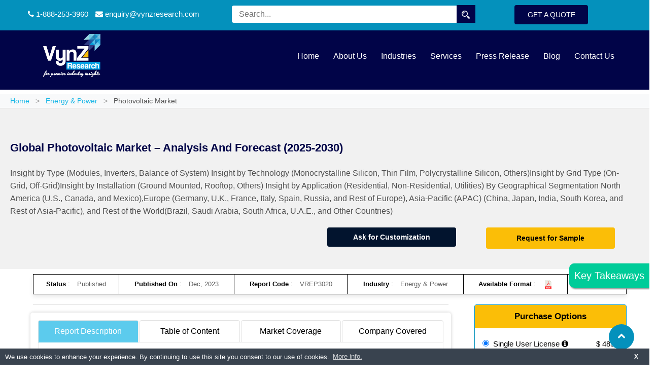

--- FILE ---
content_type: text/html; charset=UTF-8
request_url: https://www.vynzresearch.com/energy-power/photovoltaic-market
body_size: 27084
content:
<!DOCTYPE html>
<html lang="en">
<head>
<meta charset="utf-8">
<meta http-equiv="X-UA-Compatible" content="IE=edge">
<meta name="viewport" content="width=device-width, initial-scale=1.0">
<title>Photovoltaic Market  Share, Trends | 2030</title>
<meta name="title" content="Photovoltaic Market  Share, Trends | 2030"/>
<meta name="description" content="The global Photovoltaic Market size is expected to reach USD 156.8 billion in 2030, exhibiting a CAGR of 10.5% during the forecast period from 2025 to 2030." />
<meta id="MetaKeywords" name="keywords" content="Photovoltaic Market Size, Photovoltaic Market share, Photovoltaic Market trend, Photovoltaic Market demand, Photovoltaic Market report, Photovoltaic Market analysis, Photovoltaic Market outlook, " />
<meta http-equiv="cache-control" content="public" />
  <script type="application/ld+json">
    {
        "@context": "https://schema.org",
        "@type": "WebPage",
        "name": "Photovoltaic Market  Share, Trends | 2030",
        "description": "The global Photovoltaic Market size is expected to reach USD 156.8 billion in 2030, exhibiting a CAGR of 10.5% during the forecast period from 2025 to 2030.",
        "url": "https://www.vynzresearch.com/energy-power/photovoltaic-market",
        "creator": {
            "@type": "Organization",
            "name": "VynZ Research",
            "logo": {
                "@type": "ImageObject",
                "url": "https://www.vynzresearch.com/frontend/images/logo.png"
    }
</script>
 
<meta content="index,follow" name="robots"/>

	<link rel="stylesheet" href="https://www.vynzresearch.com/frontend/css/bootstrap.min.css">
	<link href="https://www.vynzresearch.com/frontend/css/style.css" rel="stylesheet" type="text/css">
	<!-- <link href="https://www.vynzresearch.com/frontend/css/responsive.css" rel="stylesheet" type="text/css"> -->
<link rel="shortcut icon" href="https://www.vynzresearch.com/favicon.png" type="image/x-icon">
<link rel="canonical" href="https://www.vynzresearch.com/energy-power/photovoltaic-market">
<!-- Responsive -->
<!--[if lt IE 9]><script src="https://cdnjs.cloudflare.com/ajax/libs/html5shiv/3.7.3/html5shiv.js"></script><![endif]-->
<!--[if lt IE 9]><script src="frontend/js/respond.js"></script><![endif]-->
<script>(function(w,d,s,l,i){w[l]=w[l]||[];w[l].push({'gtm.start':
new Date().getTime(),event:'gtm.js'});var f=d.getElementsByTagName(s)[0],
j=d.createElement(s),dl=l!='dataLayer'?'&l='+l:'';j.async=true;j.src=
'https://www.googletagmanager.com/gtm.js?id='+i+dl;f.parentNode.insertBefore(j,f);
})(window,document,'script','dataLayer','GTM-WXVL52M');</script>

<meta name="twitter:card" content="summary" />
<meta name="twitter:description" content="The global Photovoltaic Market size is expected to reach USD 156.8 billion in 2030, exhibiting a CAGR of 10.5% during the forecast period from 2025 to 2030." />
<meta name="twitter:url" content="https://www.vynzresearch.com/energy-power/photovoltaic-market"/>
<meta name="twitter:image:src" content="https://www.vynzresearch.com/frontend/images/logo.png" />
<meta name="twitter:title" content="Photovoltaic Market  Share, Trends | 2030"/>
<meta name="twitter:site" content="@vynzresearch" />
<meta name="twitter:creator" content="@vynzresearch" />


<meta property="og:title" content="Photovoltaic Market  Share, Trends | 2030">
<meta property="og:type" content="website">
<meta property="og:url" content="https://www.vynzresearch.com/energy-power/photovoltaic-market">
<meta property="og:description" content="The global Photovoltaic Market size is expected to reach USD 156.8 billion in 2030, exhibiting a CAGR of 10.5% during the forecast period from 2025 to 2030.">
<meta property="og:image" content="https://www.vynzresearch.com/frontend/images/logo.png">
<meta property="og:site_name" content="VynZ Research">
</head>
<body>
<noscript><iframe src="https://www.googletagmanager.com/ns.html?id=GTM-WXVL52M" height="0" width="0" style="display:none;visibility:hidden"></iframe></noscript>
  <div class="page-wrapper"><style>
   .page-title {
      padding: 90px 0 120px;
   }
</style>
<header class="main_header menubg">
   <div class="top_bar">
      <div class="auto-container">
         <div class="top_bar_left">
            <ul class="top_bar_link">
               <li>
                  <a href="callto:18882533960"><i class="fa fa-phone" aria-hidden="true"></i>&nbsp;1-888-253-3960</a>
               </li>
               <li>
                  <a href="mailto:enquiry@vynzresearch.com"><i class="fa fa-envelope"
                        aria-hidden="true"></i>&nbsp;enquiry@vynzresearch.com</a>
               </li>
               <li>
                  <div class="top_bar_search">
                     <form action="https://www.vynzresearch.com/search/sresult" method="get">
                        <div class="form-group">
                           <input type="search" name="search" onkeyup="doSearch();" onfocus="doSearch();" id="search"
                              class="search__box" required="" placeholder="Search..." autocomplete="OFF" />
                           <button type="submit" name="Searchbtn" class="sBTn"><img
                                 src="https://www.vynzresearch.com/frontend/images/searchbar.png" alt="Search" height="18"
                                 width="18"></button>
                        </div>
                     </form>
                     <!-- <div id="searchresults" class="srch-rslt"></div> -->
                  </div>
                  <div id="searchresults" class="srch_result">This is lorem ipsum doller</div>
               </li>
            </ul>
         </div>
         <div class="top_bar_right">
            <a href="https://www.vynzresearch.com/enquiry-now" title="get a quote">Get a Quote</a>
         </div>
      </div>
   </div>
   <!-- <style>.vynz_logo { padding: 0px 0px 25px 0px; } .vynz_logo img { width: 34%; } .slider_caption h2 { color: #010448; display: inline-block; margin-top: -7px !important; } #logo{ padding: unset; }</style> -->
   <div class="sticky_header">
      <div class="auto-container ">
         <div id="logo">
            <div class="vynz_logo">
               <a href="https://www.vynzresearch.com/">
                  <img src="https://www.vynzresearch.com/frontend/images/logo.png" alt="Logo" height="85" width="113" />
               </a>
            </div>
         </div>
         <nav>
            <label for="drop" class="toggle m_toggle_btn">
               <img src="https://www.vynzresearch.com/frontend/images/menu.png" alt="Menu">
            </label>
            <input type="checkbox" id="drop" />
            <ul class="menu">
               <li><a href="https://www.vynzresearch.com/">Home</a></li>
               <li><a href="https://www.vynzresearch.com/about-us">About Us</a></li>
               <li>
                  <label for="drop-2" class="toggle m_toggle">Industries +</label>
                  <a href="javascript:void(0);">Industries</a>
                  <input type="checkbox" id="drop-2" />
                  <ul class="m_top">
                                             <li><a href="https://www.vynzresearch.com/healthcare">Healthcare</a></li>
                                             <li><a href="https://www.vynzresearch.com/ict-media">ICT & Media</a></li>
                                             <li><a href="https://www.vynzresearch.com/semiconductor-electronics">Semiconductor & Electronics</a></li>
                                             <li><a href="https://www.vynzresearch.com/chemicals-materials">Chemicals & Materials</a></li>
                                             <li><a href="https://www.vynzresearch.com/automotive-transportation">Automotive & Transportation</a></li>
                                             <li><a href="https://www.vynzresearch.com/aerospace-and-defense">Aerospace and Defense</a></li>
                                             <li><a href="https://www.vynzresearch.com/energy-power">Energy & Power</a></li>
                                             <li><a href="https://www.vynzresearch.com/food-beverages">Food & Beverage</a></li>
                                             <li><a href="https://www.vynzresearch.com/consumer-goods">Consumer Goods</a></li>
                                       </ul>
               </li>
               <li><a href="https://www.vynzresearch.com/services">Services</a></li>
               <li><a href="https://www.vynzresearch.com/press-release">Press Release</a></li>
               <li><a href="https://www.vynzresearch.com/blog">Blog</a></li>
               <li><a href="https://www.vynzresearch.com/contacts">Contact Us</a></li>
            </ul>
         </nav>
      </div>
   </div>
</header>
<div id="myModal" class="modal fade" role="dialog">
   <div class="modal-dialog">
      <div class="modal-content">
         <div class="modal-header"> <button type="button" class="close" data-dismiss="modal">&times;</button> </div>
         <div class="modal-body">
            <form action="https://www.vynzresearch.com/search/sresult" method="get">
               <div class="form-group clearfix"> <input type="search" name="search" id="search" onfocus="doSearch();"
                     placeholder="Search" onkeyup="doSearch();" value="" autocomplete="off"> <button type="submit"
                     class="theme-btn btn-primary" name="Searchbtn2">Search <span class="glyphicon glyphicon-send">
                     </span></button> </div>
            </form>
            <div id="searchresults" class="srch-rslt"></div>
         </div>
      </div>
   </div>
</div>
   <link href="https://www.vynzresearch.com/frontend/css/home.css" rel="stylesheet">
<script>
   function doSearch() {
      var search = $('#search').val();
      console.log(search);
      $.ajax({
         type: "GET",
         url: "https://www.vynzresearch.com/search/index",
         data: "search=" + search,
         success: function (result) {
            if (result) {
               $("#searchresults").show();
               $("#searchresults").html(result);
            } else {
               $("#searchresults").hide();
            }
         }
      });
   }

   // Global Captcha Function (Backup definition - Vanilla JS)
   window.changecaptcha12 = function () {
      console.log('changecaptcha12 called from header (Vanilla JS)');

      var xhr = new XMLHttpRequest();
      xhr.open('GET', 'https://www.vynzresearch.com/contacts/getCaptcha', true);

      xhr.onload = function () {
         if (this.status >= 200 && this.status < 400) {
            var result = this.response;
            var arr = result.split("~");

            var img12 = document.getElementById("captchimg12");
            if (img12) img12.style.display = "none";

            var hidecls = document.querySelectorAll(".hidecls");
            for (var i = 0; i < hidecls.length; i++) { hidecls[i].style.display = "none"; }

            var errorSpan = document.getElementById("error");
            if (errorSpan) errorSpan.innerHTML = "";

            var enterWrd = document.querySelectorAll(".enter_wrd");
            for (var i = 0; i < enterWrd.length; i++) { enterWrd[i].value = ""; }

            var imgNew = document.getElementById("captchimgnew");
            if (imgNew) imgNew.innerHTML = arr[1];

            var contactWrd = document.querySelectorAll(".contact_wrd");
            for (var i = 0; i < contactWrd.length; i++) { contactWrd[i].value = arr[0]; }

            var captchaCode = document.getElementById("captachacode");
            if (captchaCode) captchaCode.value = arr[0];

         } else {
            console.error('Server returned error');
         }
      };

      xhr.onerror = function () {
         console.error('Connection error');
      };

      xhr.send();
   };

   window.checksecuritycode_enq = function () {
      var enterWrds = document.querySelectorAll(".enter_wrd");
      var contactWrds = document.querySelectorAll(".contact_wrd");

      var captchacode = '';
      var security_code = '';

      // Find the input pair where the user has entered a value
      for (var i = 0; i < enterWrds.length; i++) {
         if (enterWrds[i].value.trim() !== '') {
            security_code = enterWrds[i].value.trim();
            // Try to find the corresponding contact_wrd. 
            // Assuming they are in the same relative order or container.
            if (contactWrds[i]) {
               captchacode = contactWrds[i].value.trim();
            }
            break; // Stop at the first filled input
         }
      }

      console.log('Validating Pair - Captcha: "' + captchacode + '" vs Security: "' + security_code + '"');

      if (captchacode !== security_code) {
         var errorSpan = document.getElementById("error");
         if (errorSpan) errorSpan.innerHTML = "Verification code does not match. Please try again!";
         return false;
      } else {
         return true;
      }
   };
</script>
<style>
    .page-title h2 {
        color: #fff;
        font-size: 29px;
        font-weight: 800;
        line-height: 0;
        text-transform: capitalize;
    }

    .consulting-section-two .inner-container .sec-title,
    .page-title h2 {
        margin-bottom: 30px;
    }

    .page-title:before {
        position: absolute;
        top: 0;
        background-color: rgb(209 209 209 / 30%);
    }

    li>a:after {
        content: none !important;
    }
</style>

    <!-- Breadcrumb Section for Industry Detail -->
    <section style="background:##010448;">
        <div class="container-fluid" style="text-align:left!important; visibility:hidden;">
            <ul class="page-breadcrumb"
                style="margin:0!important;padding:0!important;list-style:none!important;text-align:left!important;display:block!important;">
                <li style="display:inline-block;color:#010448;font-size:14px;">
                    <a href="https://www.vynzresearch.com/" style="color:#17b6e6;text-decoration:none;">Home</a>
                    <span style="margin:0 8px;color:#999;">/</span>
                </li>
                <li style="display:inline-block;color:#010448;font-size:14px;">
                    <a href="https://www.vynzresearch.com/energy-power" style="color:#17b6e6;text-decoration:none;">
                        Energy & Power                    </a>
                    <span style="margin:0 8px;color:#999;">/</span>
                </li>
                <li style="display:inline-block;color:#505050;font-size:14px;">
                    Photovoltaic Market                 </li>
            </ul>
        </div>
    </section>
    <section style="background:#f8f9fa;border-bottom:1px solid #e1e1e1;">
        <div class="container-fluid" style="text-align:left!important;">
            <ul class="page-breadcrumb"
                style=" margin:0!important;padding:0!important;margin-left:2rem!important;list-style:none!important;text-align:left!important;display:block!important;">
                <li style="display:inline-block;color:#010448;font-size:14px;">
                    <a href="https://www.vynzresearch.com/" style="color:#17b6e6;text-decoration:none;">Home</a>
                    <span style="margin:0 8px;color:#999;">&gt;</span>
                </li>
                <li style="display:inline-block;color:#010448;font-size:14px;">
                    <a href="https://www.vynzresearch.com/energy-power"
                        style="color:#17b6e6;text-decoration:none;">
                        Energy & Power                    </a>
                    <span style="margin:0 8px;color:#999;">&gt;</span>
                </li>
                <li style="display:inline-block;color:#505050;font-size:14px;">
                    Photovoltaic Market                 </li>
            </ul>
        </div>
    </section>

    <!-- Content Section for Industry Detail -->
    <section class="page-title" style="padding: 40px 0px 0px;">
        <div class="container-fluid">
            <div class="row" style="background:#fff;padding:20px;border-radius:5px;">
                <div class="col-md-12">
                    <div class="r_des_box">
                        <h1
                            style="line-height: 1.6em !important;font-size:18px;font-weight:600;color:#010448;margin-bottom:20px;">
                            Global Photovoltaic Market – Analysis and Forecast (2025-2030)                        </h1>
                        <h3 class="r_para" style="font-weight:normal;margin-top:8px;color:#505050;font-size:16px;">
                            Insight by Type (Modules, Inverters, Balance of System) Insight by Technology (Monocrystalline Silicon, Thin Film, Polycrystalline Silicon, Others)Insight by Grid Type (On-Grid, Off-Grid)Insight by Installation (Ground Mounted, Rooftop, Others) Insight by Application (Residential, Non-Residential, Utilities) By Geographical Segmentation North America (U.S., Canada, and Mexico),Europe (Germany, U.K., France, Italy, Spain, Russia, and Rest of Europe), Asia-Pacific (APAC) (China, Japan, India, South Korea, and Rest of Asia-Pacific), and Rest of the World(Brazil, Saudi Arabia, South Africa, U.A.E., and Other Countries)                        </h3>
                        <div class="r_btn_box">
                            <div class="row">
                                <div class="col-md-6"></div>
                                <div class="col-md-3">
                                                                        <a href="https://www.vynzresearch.com/energy-power/photovoltaic-market/customize-report" class="l_case">Ask for
                                        Customization</a>
                                </div>
                                <div class="col-md-3">
                                    <a href="https://www.vynzresearch.com/energy-power/photovoltaic-market/request-sample"
                                        class="r_sample l_case">Request for Sample</a>
                                </div>
                            </div>
                        </div>
                    </div>
                </div>
            </div>
        </div>
    </section>


    <!-- Footer Sticky Bar CSS -->
    <style>
        .left_shadow {
            display: none;
        }

        .page-title h1 {
            font-size: 22px !important;
            font-weight: 700;
        }


        .r_des_box h4,
        h2 {
            font-size: 20px;
            font-weight: 700;
            padding-bottom: 10px;
        }

        .r_des_box h4 {
            font-size: 15px;
            padding-bottom: 10px;
        }

        h3 {
            font-size: 16px;
            font-weight: 600;
            padding-bottom: 10px;
        }

        table tr td,
        table tr th {
            text-align: center;
        }

        #bottomStickyBar {
            background: #fff;
            width: 100%;
            position: fixed;
            top: 0 !important;
            height: 65px;
            z-index: 9999999;
            padding: 10px 15px;
            box-shadow: 0 3px 5px 0 rgb(0 0 0 / 20%)
        }

        .cannect-card li>a:after,
        .morecontent span {
            display: none
        }

        .morelink {
            display: inline;
            font-size: 16px
        }

        .main-header.fixed-header .main-box {
            position: relative !important
        }

        .panel-title {
            font-weight: 700
        }

        .cannect-card {
            margin-top: 10px;
            border: 1px solid #ddd
        }

        .cannect-card p {
            margin: 0;
            font-size: 16px;
            padding: 10px;
            font-weight: 600;
            text-align: center
        }

        .cannect-card ul,
        .nav-top-fixed {
            padding: 0;
            list-style: none
        }

        .cannect-card ul li {
            padding: 6px;
            border-bottom: 1px solid #ddd
        }

        .cannect-card ul li a {
            color: #000
        }

        table tr td,
        table tr th {
            border: 1px solid #000
        }

        .nav-top-fixed {
            margin: -5px 0 0;
            overflow: hidden
        }

        .nav-top-fixed li {
            float: left;
            list-style: none;
            font-size: 12px
        }

        .nav-top-fixed li a {
            display: block;
            padding: 0 8px;
            text-decoration: none;
            color: #010448
        }

        .tab-content.ul_bulets ul li {
            list-style: disc;
            margin-left: 23px
        }

        .left_shadow,
        .r_tab_shadow {
            box-shadow: 0 0 6px 0 rgb(0 0 0 / 20%)
        }

        .prdct-descri p b {
            font-size: 18px;
            margin-bottom: 10px;
            color: #010448
        }

        .prdct-descri p {
            font-size: 14px
        }

        .img_box {
            position: relative
        }

        .po_abs {
            width: 40px;
            height: 40px;
            top: 115px;
            position: absolute;
            left: 20px;
            border-radius: 100%;
            background: #14bbc9;
            z-index: 1;
            display: inline-flex;
            align-items: center;
            justify-content: center;
            color: #fff;
            flex-direction: column;
            line-height: 17px;
            font-size: 10px;
            text-align: center
        }

        .cannect-card,
        .query_box_inner,
        .reserch_method,
        .upcoming_report {
            border-color: #0491bc !important
        }

        .cannect-card p,
        .reserch_method p,
        .upcoming_report p {
            background: #0491bc !important;
            color: #000
        }

        .prdct-descri.inner-content-wrapper ul li {
            list-style: none !important
        }

        @media (max-width:768px) {
            .po_abs {
                width: 88px;
                height: 88px;
                top: 51%;
                left: 8%;
                font-size: 16px;
                line-height: 28px
            }

            .page-title h2 {
                line-height: 35px
            }
        }

        em {
            font-style: normal;
        }

        .seg {
            font-size: 14px;
            line-height: 2em;
            margin: 0 0 10px;
        }

        .h_title {
            text-align: center;
            font-size: 15px;
            font-weight: bold;
            margin-bottom: 5px;
        }

        .report_desc_box a {
            text-transform: unset;
        }

        .l_case {
            text-transform: unset !important;
        }

        .buyBtn,
        .r_btn_box a {
            background: #02142e;
            color: #fff;
            border: unset;
        }

        .buyBtn {
            border-radius: unset;
            padding: 10px 40px;
            width: unset;
        }

        .query_box_inner p {
            font-size: 17px;
            font-weight: 600;
            padding: 8px;
            background: #fbbe07;
            border-radius: 4px 4px 0 0;
            text-align: center;
            text-transform: uppercase;
        }

        .upcoming_report p {
            font-weight: 600;
            font-size: 17px;
            border: 1px solid #17b6e6;
            padding: 8px;
            text-align: center;
            text-transform: uppercase;
        }

        .reserch_method p {
            font-weight: 600;
            font-size: 17px;
            border: 1px solid #e0e0e0;
            padding: 8px;
            text-align: center;
        }
    </style>
    
    <!--  New code start here -->
    <section class="report_format">
        <div class="auto-container">
            <table class="table" align="center">
                <tr>
                    <td style="border-left:1px solid #000;"><strong>Status</strong> : <span
                            class="r_span">Published </span></td>

                                            <td>
                            <strong>Published On</strong> :
                            <span class="r_span">Dec, 2023</span>
                        </td>
                                        <td><strong>Report Code</strong> : <span class="r_span">VREP3020</span>
                    </td>
                    <td><strong>Industry</strong> : <span class="r_span">Energy & Power</span></td>
                    <td><strong>Available Format</strong> :
                        <span class="r_span">
                                                            <img src="https://www.vynzresearch.com/frontend/images/background/pdf.png">
                                                                                </span>
                    </td>
                                                                        <td><strong>Page</strong> : <span class="r_span">198</span></td>
                                                            </tr>
            </table>
        </div>
    </section>
    <section class="report_section">
        <div class="auto-container">
            <div class="report_left">
                                <div class="row left_shadow">
                    <!--div class="col-md-3">
                        <div class="img_box">
                            <img src="https://www.vynzresearch.com/frontend/images/reports/2019/energy-power.webp" alt="">
                            <div class="po_abs">
                                <div style="border-bottom:1px solid #fff">
                                    <b>2025                                                
                                    </b>
                                </div>
                                <b>2030                                        
                                </b>
                            </div>
                        </div>
                    </div-->
                    <div class="col-md-12">
                        <div class="r_des_box">
                            <h1 style="font-size: 16px;font-weight: 600;">Global Photovoltaic Market – Analysis and Forecast (2025-2030)</h1>
                            <h3 class="r_para" style="font-weight:normal; margin-top:8px;">
                                Insight by Type (Modules, Inverters, Balance of System) Insight by Technology (Monocrystalline Silicon, Thin Film, Polycrystalline Silicon, Others)Insight by Grid Type (On-Grid, Off-Grid)Insight by Installation (Ground Mounted, Rooftop, Others) Insight by Application (Residential, Non-Residential, Utilities) By Geographical Segmentation North America (U.S., Canada, and Mexico),Europe (Germany, U.K., France, Italy, Spain, Russia, and Rest of Europe), Asia-Pacific (APAC) (China, Japan, India, South Korea, and Rest of Asia-Pacific), and Rest of the World(Brazil, Saudi Arabia, South Africa, U.A.E., and Other Countries)                            </h3>
                            <div class="r_btn_box">
                                <div class="row">
                                    <div class="col-md-4"></div>
                                    <div class="col-md-4">
                                        <a href="https://www.vynzresearch.com/energy-power/photovoltaic-market/customize-report" class="l_case">Ask for
                                            Customization</a>
                                    </div>
                                    <div class="col-md-4">
                                        <a href="https://www.vynzresearch.com/energy-power/photovoltaic-market/request-sample" class="r_sample l_case">Request
                                            for
                                            Sample</a>
                                    </div>
                                </div>
                            </div>
                        </div>
                    </div>
                </div>
                <div class="row r_tab_shadow">
                    <div class="tabbing-area detail-tab">
                        <ul class="nav nav-tabs">
                            <li class="active_content"><a href="https://www.vynzresearch.com/energy-power/photovoltaic-market">Report Description</a></li>
                            <li class=""><a href="https://www.vynzresearch.com/energy-power/photovoltaic-market/toc">Table of Content</a></li>

                                                            <li class=""><a href="https://www.vynzresearch.com/energy-power/photovoltaic-market/market-coverage">Market
                                        Coverage</a>
                                </li>
                                                        <li class=""><a href="https://www.vynzresearch.com/energy-power/photovoltaic-market/company-covered">Company Covered</a></li>
                        </ul>
                        <div class="tab-content ul_bulets">
                            <div id="home" >
                                <div class="prdct-descri">
                                    <h2> Photovoltaic Market  Overview</h2>
                                    <p>The <strong>Global Photovoltaic Market Size</strong> is expected to reach <strong>USD 156.8 billion by 2030</strong> from <strong>USD 97.6 billion in 2023</strong>. It is expected to register a <strong>CAGR of 10.5%</strong> during the forecast period. </p>

<p>The photovoltaic (PV) technology refers to the process of harnessing sunlight to produce electricity by using specific components like semiconductors. This process depends on the photovoltaic effect within the semiconductors.</p>

<p>The process is extremely environmentally friendly way to generate electricity from a renewable source. This minimizes carbon emissions. Its distinctive from conventional energy systems and operates at a low cost.</p>

<p>The global photovoltaic market is divided by its type into modules, inverters, and more where the inverters are expected to grow more. It is also divided by technology and the monocrystalline silicon segment is expected to grow significant.</p>

<p>The market is also divided by the grid type, installation and application where the on-grid systems, ground-mounted installations segment, and residential application respective for eacg division are expected to grow during the forecast period.</p>

<p><img alt="Photovoltaic Market Highlights" src="https://www.vynzresearch.com/ck/ckfinder/userfiles/files/Photovoltaic%20Market.jpeg" style="height:502px; width:800px" /></p>

<h2><span style="font-size:16px"><strong>Photovoltaic Market Segmentation</strong></span></h2>

<h3><span style="font-size:14px"><strong>Insight by Type</strong></span></h3>

<p>The global photovoltaic market is divided by its type into modules, inverters, and Balance of Systems (BOS). In the forecast period, it is expected that the market share of inverters will prevail and grow at a significant rate due to the increasing utilization of PV inverters in both utility and residential settings. This is because the ability of these PV inverters to convert variable DC power from PV solar panels into AC power. The individual panel autonomy, simplified installation, enhanced fire safety, and cost-effective features contribute to the higher demand for inverters within the photovoltaic industry.</p>

<h3><span style="font-size:14px"><strong>Insight by Technology</strong></span></h3>

<p>In terms of technology, the global photovoltaic market is divided into monocrystalline silicon, thin film, polycrystalline silicon, and other segments. Out of these all, the monocrystalline silicon segment leads the market and its dominance is expected to grow during the forecast period due to the prevalent adoption in rooftop solar systems and its widespread usage in large-scale installations in both residential and commercial sectors.</p>

<h3><span style="font-size:14px"><strong>Insight by Grid Type</strong></span></h3>

<p>The photovoltaic market is divided by its grid types into on-grid and off-grid segments. Out of these two segments the on-grid segment is expected to grow within the forecast period due to its cost-effectiveness in operations and lower maintenance requirements. It is also due to the simplicity in integrating the system with grid-connected PV systems. These systems add to the cost-effectiveness even more due to their ability to feed excess electricity back into the grid. This eliminates the need for installation of a battery storage nearby.</p>

<h3><span style="font-size:14px"><strong>Insight by Installation</strong></span></h3>

<p>According to the installation modes, the global photovoltaic market is divided into ground mounted, rooftop, and other segments. Out of these segments, the ground-mounted installation segment holds the largest market share. This is mainly due to their cost-effectiveness for utility or commercial projects. This leads to a rising number of installations due to their efficient maintenance and operation.</p>

<p>Additionally, rooftop installations are experiencing fast growth as the solar rooftop model poses fewer environmental pollution risks.</p>

<h3><span style="font-size:14px"><strong>Insight by Application</strong></span></h3>

<p>The global photovoltaic market is divided into residential, non-residential, and utilities sectors depending on their application. Among these segments the residential segment is projected to experience a substantial growth at a high CAGR during the forecast period due to the rising adoption of PV systems on residential rooftops to generate electricity.</p>

<p>Additionally, the growing adoption of building-integrated photovoltaic (BIPV) systems and integration of them on the walls or roofs of new industrial and residential buildings, either as supplementary or main sources of electrical energy, will further stimulate the expansion of the photovoltaic market.</p>

<h2 class="h_title">Global Photovoltaic Market  Report Coverage</h2>
<table border="1" cellspacing="0" style="border-collapse:collapse; border:1px solid black;margin-bottom: 20px;">
	<tbody>
		<tr>
			<td style="background-color:#010448; width:300pt;">
			<p style="margin-left:20px; margin-right:20px; margin-bottom:5px; margin-top:5px; text-align:center;"><span style="font-size:13pt"><span><strong><span style="color:white">Report Metric</span></strong></span></span></p>
			</td>
			<td style="background-color:#010448; width:430pt;">
			<p style="margin-left:20px; margin-right:20px; margin-bottom:5px; margin-top:5px; ; text-align:center;"><span style="font-size:13pt"><span><strong><span style="color:white">Details</span></strong></span></span></p>
			</td>
		</tr>
		<tr>
			<td style="vertical-align:center; width:300pt;">
			<p style="margin-left:20px; margin-right:20px; margin-bottom:5px; margin-top:5px"><span style="font-size:11pt"><span><strong>Historical Period</strong></span></span></p>
			</td>
			<td style="vertical-align:center; width:300pt">
			<p style="margin-left:20px; margin-right:20px; margin-bottom:5px; margin-top:5px"><span style="font-size:11pt"><span>2020 - 2024</span></span></p>
			</td>
		</tr>
		<tr>
			<td style="background-color:#9ab5e8; width:300pt">
			<p style="margin-left:20px; margin-right:20px; margin-bottom:5px; margin-top:5px"><span style="font-size:11pt"><span><strong>Base Year Considered</strong></span></span></p>
			</td>
			<td style="background-color:#9ab5e8; width:300pt">
			<p style="margin-left:20px; margin-right:20px; margin-bottom:5px; margin-top:5px"><span style="font-size:11pt"><span>2025</span></span></p>
			</td>
		</tr>
		<tr>
			<td style="vertical-align:center; width:300pt">
			<p style="margin-left:20px; margin-right:20px; margin-bottom:5px; margin-top:5px"><span style="font-size:11pt"><span><strong>Forecast Period</strong></span></span></p>
			</td>
			<td style="vertical-align:center; width:300pt">
			<p style="margin-left:20px; margin-right:20px; margin-bottom:5px; margin-top:5px"><span style="font-size:11pt"><span>2026 - 2035</span></span></p>
			</td>
		</tr>
		<tr>
			<td style="background-color:#9ab5e8; width:300pt">
			<p style="margin-left:20px; margin-right:20px; margin-bottom:5px; margin-top:5px"><span style="font-size:11pt"><span><strong>Market Size in 2025</strong></span></span></p>
			</td>
			<td style="background-color:#9ab5e8;vertical-align:center; width:300pt">
			<p style="margin-left:20px; margin-right:20px; margin-bottom:5px; margin-top:5px;font-size:11pt"><span style="font-weight:bold;">U.S.D.</span>  97.6  Billion</p>
			</td>            
		</tr>
		<tr>
			<td style="vertical-align:center; width:300pt">
			<p style="margin-left:20px; margin-right:20px; margin-bottom:5px; margin-top:5px"><span style="font-size:11pt"><span><strong>Revenue Forecast in 2035</strong></span></span></p>
			</td>
			<td style="vertical-align:center; width:300pt">
			<p style="margin-left:20px; margin-right:20px; margin-bottom:5px; margin-top:5px;font-size:11pt"><span style="font-weight:bold;">U.S.D.</span>  156.8 Billion</p>
			</td>
		</tr>
		<tr>
			<td style="background-color:#9ab5e8; width:300pt">
			<p style="margin-left:20px; margin-right:20px; margin-bottom:5px; margin-top:5px"><span style="font-size:11pt"><span><strong>Growth Rate</strong></span></span></p>
			</td>
			<td style="background-color:#9ab5e8; width:300pt">
			<p style="margin-left:20px; margin-right:20px; margin-bottom:5px; margin-top:5px"><span><span style="font-size:14.6667px">10.5%%</span></span></p>
			</td>
		</tr>
		<tr>
			<td style="vertical-align:center; width:300pt">
			<p style="margin-left:20px; margin-right:20px; margin-bottom:5px; margin-top:5px"><span style="font-size:11pt"><span><strong>Segments Covered in the Report</strong></span></span></p>
			</td>
			<td style="vertical-align:center; width:300pt">
			<p style="margin-left:20px; margin-right:20px; margin-bottom:5px; margin-top:5px"><span><span style="font-size:14.6667px">By Type, By Technology, By Grid Type, By Installation, and By Application</span></span></p>
			</td>
		</tr>
		<tr>
			<td style="background-color:#9ab5e8; width:300pt">
			<p style="margin-left:20px; margin-right:20px; margin-bottom:5px; margin-top:5px"><span style="font-size:11pt"><span><strong>Report Scope</strong></span></span></p>
			</td>
			<td style="background-color:#9ab5e8; width:300pt">
			<p style="margin-left:20px; margin-right:20px; margin-bottom:5px; margin-top:5px"><span style="font-size:11pt"><span>Market Trends, Drivers, and Restraints; Revenue Estimation and Forecast; Segmentation Analysis; Impact of COVID-19; Companies’ Strategic Developments; Market Share Analysis of Key Players; Company Profiling</span></span></p>
			</td>
		</tr>
		<tr>
			<td style="vertical-align:center; width:300pt">
			<p style="margin-left:20px; margin-right:20px; margin-bottom:5px; margin-top:5px"><span style="font-size:11pt"><span><strong>Regions Covered in the Report</strong></span></span></p>
			</td>
			<td style="vertical-align:center; width:300pt">
			<p style="margin-left:20px; margin-right:20px; margin-bottom:5px; margin-top:5px"><span style="font-size:11pt"><span>North America, Europe, Asia-Pacific, Middle East, and Rest of the World.</span></span></p>
			</td>
		</tr>
	</tbody>
</table>

<h2><span style="font-size:16px"><strong>Industry Dynamics</strong></span></h2>

<h3><span style="font-size:14px"><strong>Photovoltaic Industry Trends</strong></span></h3>

<p>There is a growth in the demand for inverters due to their pivotal role in converting solar panel power efficiently.</p>

<p>The monocrystalline silicon market segment is steadily growing due to the widespread adoption in various installations.</p>

<p>There is a rise in investments, driven by growing awareness of renewable energy and government incentives for solar power projects.</p>

<p>There is a notable emphasis on research and development activities aimed at enhancing the efficiency and durability of photovoltaic systems.</p>

<p>The industry is experiencing rapid technological advancements such as improvements in solar cell efficiency, energy storage solutions, and grid integration technologies.</p>

<p>The market is diversifying beyond traditional installations to include innovative applications such as building-integrated photovoltaics (BIPV), solar-powered transportation, and more.</p>

<p>Digitalization is playing a crucial role in maximizing the performance of photovoltaic systems.</p>

<h3><span style="font-size:14px"><strong>Photovoltaic Market Growth Drivers</strong></span></h3>

<p>Different factors are driving the growth of the global photovoltaic market. For example, the declining costs of PV systems and energy storage solutions is resulting in higher adoption and facilitating market growth.</p>

<p>Growing adoption across diverse applications such as rooftop installations, solar farms, building-integrated systems, rural electrification, and power stations is also contributing to market expansion.</p>

<p>The increasing number of off-grid areas worldwide and higher investments in solar energy will continue to drive the growth of this market.</p>

<p>A few other reasons for growth include the growing emphasis on residential and commercial PV frameworks, reducing cost of PV systems, continual focus on renewable energy and its development, ongoing technological advancements, increase in solar cell production, and the growth in the number of PV installations globally.</p>

<h3><span style="font-size:14px"><strong>Photovoltaic Market Challenges</strong></span></h3>

<p>A shortage of technically skilled personnel for PV installation and maintenance, high cost of installation, intermittent nature of solar energy, regulatory uncertainties, land-intensive nature of solar power projects, grid integration challenges, and supply chain disruptions are further impeding the growth of the market.</p>

<h3><span style="font-size:14px"><strong>Photovoltaic Market Opportunities</strong></span></h3>

<p>The global photovoltaic market offers significant opportunities for industry leaders driven by rising demand for renewable energy, ongoing technological advancements in solar cell manufacturing, and government initiatives promoting universal electricity access. Integration with energy storage solutions, penetration into emerging markets, and expansion of distributed generation further contributes to the growth prospects of the industry.</p>

<h3><span style="font-size:14px"><strong>Photovoltaic Market Geographic Overview</strong></span></h3>

<p>The Asia Pacific region holds the large share of the market. This is attributed to the existence of key players and rising adoption of PV modules, increased government investments, and energy-saving policies. This region is also the primary producer and consumer of PV modules and components.</p>

<p>Europe however dominated the market and is expected to do quite well during the forecast period due to rapid development of solar farms and favorable laws.</p>

<h2><span style="font-size:16px"><strong>Photovoltaic Market Competitive Insight</strong></span></h2>

<p>A radical movement toward profitable new product innovations, precise manufacturing, optimization, and standardized production processes for power output, lower emissions, and affordable installation costs will have an even greater impact on the corporate landscape. Some of the crucial marketing tactics the industry participants employ to keep their place on the market include mergers and acquisitions, partnerships, new product development, business expansions, collaborations, supply contracts, agreements, and contracts. The top market participants are expanding their product offerings by developing product lines tailored to particular industries.</p>

<p>JA Solar, a producer of high-performance photovoltaic products, was established in 2005 and offers silicon wafers, cells, modules, and photovoltaic power stations. It has 12 manufacturing facilities and more than 20 branches worldwide. Ground-mounted power plants, commercial and industrial rooftop PV systems, and residential rooftop PV systems all frequently use JA Solar equipment. Their PV module includes a 60-cell MBB Half-cell Module, 72-cell MBB Half-cell Module, 72-cell MBB Bifacial PERC Half-Cell Double Glass Module, 54-cell MBB Half-cell Module, 60-cell MBB Bifacial PERC Half-Cell Double Glass Module, and 72-cell MBB Bifacial PERC Half-Cell Double Glass Module.</p>

<p>Mitsubishi Electric is a leading manufacturer of photovoltaic modules and AC-DC inverters worldwide. Mitsubishi offers Diamond Pro, Diamond Premium, Black Diamond, Neo Solar Power (NSP), and NSP Plus series. Furthermore, the 120 half-cut, four-busbar cells in the Diamond Premium monocrystalline modules (265W-280W) make them perfect for household and smaller commercial systems. Alternative aesthetic and efficiency choices are provided by the 60-cell monocrystalline Diamond Pro (265W-275W) and Black Diamond (275W-280W) modules. However, the 72-cell monocrystalline XL solar panels of the NSP (350W-360W) and NSP Plus (320W-330W) lines are specifically made for industrial and commercial installations.</p>

<h3><span style="font-size:14px"><span style="color:#d35400"><strong>Recent Development by Key Players</strong></span></span></h3>

<p>JA Solar (a global leader in the photovoltaic (PV) industry) has entered into a 200MW PV module distribution agreement with Exel Solar. This strengthened partnership shall enhance collaboration between the two companies and support Mexico's goal of reducing greenhouse gas emissions by 40% by 2030.</p>

<p>Trina Solar invested USD 200 million to build a solar modulemanufacturing facility in Wilmer, Texas. The facility shall manufacture 5GW of solar modules.</p>

<h3><span style="font-size:14px"><span style="color:#d35400"><strong>Key Players Covered in the Report</strong></span></span></h3>

<p>Some of the major players operating in the global photovoltaic market include JinkoSolar, LONGi, JA SOLAR Technology Co., Ltd., Trina Solar, Canadian Solar, SHARP CORPORATION, Mitsubishi Electric Corporation, Hanwha Group, First Solar, and Wuxi Suntech Power Co., Ltd.</p>

<p>The Photovoltaic Market report offers a comprehensive market segmentation analysis along with an estimation for the forecast period 2025–2030.</p>

<p><strong>Segments Covered in the Report</strong></p>

<ul>
	<li><strong>By Type</strong>

	<ul>
		<li>Modules</li>
		<li>Inverters</li>
		<li>Balance of System</li>
	</ul>
	</li>
	<li><strong>By Technology</strong>
	<ul>
		<li>Monocrystalline Silicon</li>
		<li>Thin Film</li>
		<li>Polycrystalline Silicon</li>
		<li>Others</li>
	</ul>
	</li>
	<li><strong>By Grid Type </strong>
	<ul>
		<li>On-Grid</li>
		<li>Off-Grid </li>
	</ul>
	</li>
	<li><strong>By Installation </strong>
	<ul>
		<li>Ground Mounted</li>
		<li>Rooftop</li>
		<li>Others</li>
	</ul>
	</li>
	<li><strong>By Application </strong>
	<ul>
		<li>Residential</li>
		<li>Non-Residential</li>
		<li>Utilities</li>
	</ul>
	</li>
</ul>

<p><strong>Region Covered in the Report</strong></p>

<ul>
	<li><strong>North America</strong>

	<ul>
		<li>U.S.</li>
		<li>Canada</li>
		<li>Mexico</li>
	</ul>
	</li>
	<li><strong>Europe</strong>
	<ul>
		<li>Germany</li>
		<li>U.K.</li>
		<li>France</li>
		<li>Italy</li>
		<li>Spain</li>
		<li>Russia</li>
		<li>Rest of Europe</li>
	</ul>
	</li>
	<li><strong>Asia-Pacific (APAC)</strong>
	<ul>
		<li>China</li>
		<li>Japan</li>
		<li>India</li>
		<li>South Korea</li>
		<li>Rest of Asia-Pacific</li>
	</ul>
	</li>
	<li><strong>Rest of the World (RoW)</strong>
	<ul>
		<li>Brazil</li>
		<li>Saudi Arabia</li>
		<li>South Africa</li>
		<li>U.A.E.</li>
		<li>Other Countries</li>
	</ul>
	</li>
</ul>

<p style="text-align:center"><img alt="Hernia Repair Market Size and Market Analysis" src="https://www.vynzresearch.com/ck/ckfinder/userfiles/files/image(522).png" style="height:292px; width:800px" title=" Hernia Repair Market Size and Market Analysis" /></p>

<p><em>Source: VynZ Research</em></p>

                                    <script type="application/ld+json">
                                                                                                                                                                                                                                                                                                                                                                                                                                                            {
                                                                                                                                                                                                                                                                                                                                                                                                                                                            "@context": "https://schema.org",
                                                                                                                                                                                                                                                                                                                                                                                                                                                            "@type": "Dataset",
                                                                                                                                                                                                                                                                                                                                                                                                                                                            "name": "Photovoltaic Market ",
                                                                                                                                                                                                                                                                                                                                                                                                                                                            "description": "The global Photovoltaic Market size is expected to reach USD 156.8 billion in 2030, exhibiting a CAGR of 10.5% during the forecast period from 2025 to 2030.",
                                                                                                                                                                                                                                                                                                                                                                                                                                                            "url": "https://www.vynzresearch.com/energy-power/photovoltaic-market",
                                                                                                                                                                                                                                                                                                                                                                                                                                                            "keywords": [
                                                                                                                                                                                                                                                                                                                                                                                                                                                            "",
                                                                                                                                                                                                                                                                                                                                                                                                                                                            "Energy & Power",
                                                                                                                                                                                                                                                                                                                                                                                                                                                            "Market Research Report"
                                                                                                                                                                                                                                                                                                                                                                                                                                                            ],
                                                                                                                                                                                                                                                                                                                                                                                                                                                            "creator": {
                                                                                                                                                                                                                                                                                                                                                                                                                                                            "@type": "Organization",
                                                                                                                                                                                                                                                                                                                                                                                                                                                            "name": "VynZ Research",
                                                                                                                                                                                                                                                                                                                                                                                                                                                            "url": "https://www.vynzresearch.com/"
                                                                                                                                                                                                                                                                                                                                                                                                                                                            },
                                                                                                                                                                                                                                                                                                                                                                                                                                                            "includedInDataCatalog": {
                                                                                                                                                                                                                                                                                                                                                                                                                                                            "@type": "DataCatalog",
                                                                                                                                                                                                                                                                                                                                                                                                                                                            "name": "VynZ Research Market Intelligence Reports",
                                                                                                                                                                                                                                                                                                                                                                                                                                                            "url": "https://www.vynzresearch.com/"
                                                                                                                                                                                                                                                                                                                                                                                                                                                            },
                                                                                                                                                                                                                                                                                                                                                                                                                                                            "spatialCoverage": {
                                                                                                                                                                                                                                                                                                                                                                                                                                                            "@type": "Place",
                                                                                                                                                                                                                                                                                                                                                                                                                                                            "name": "Global"
                                                                                                                                                                                                                                                                                                                                                                                                                                                            },
                                                                                                                                                                                                                                                                                                                                                                                                                                                            "temporalCoverage": "2027-01-01/2030-12-31",
                                                                                                                                                                                                                                                                                                                                                                                                                                                            "distribution": [
                                                                                                                                                                                                                                                                                                                                                                                                                                                            {
                                                                                                                                                                                                                                                                                                                                                                                                                                                            "@type": "DataDownload",
                                                                                                                                                                                                                                                                                                                                                                                                                                                            "encodingFormat": "application/pdf",
                                                                                                                                                                                                                                                                                                                                                                                                                                                            "contentUrl": "https://www.vynzresearch.com/energy-power/photovoltaic-market/request-sample",
                                                                                                                                                                                                                                                                                                                                                                                                                                                            "name": "PDF Report"
                                                                                                                                                                                                                                                                                                                                                                                                                                                            },
                                                                                                                                                                                                                                                                                                                                                                                                                                                            {

                                                                                                                                                                                                                                                                                                                                                                                                                                                            "@type": "DataDownload",
                                                                                                                                                                                                                                                                                                                                                                                                                                                            "encodingFormat": "application/vnd.ms-excel",
                                                                                                                                                                                                                                                                                                                                                                                                                                                            "contentUrl": "https://www.vynzresearch.com/energy-power/photovoltaic-market/request-sample",
                                                                                                                                                                                                                                                                                                                                                                                                                                                            "name": "Excel Data Sheet"
                                                                                                                                                                                                                                                                                                                                                                                                                                                            },
                                                                                                                                                                                                                                                                                                                                                                                                                                                            {
                                                                                                                                                                                                                                                                                                                                                                                                                                                            "@type": "DataDownload",
                                                                                                                                                                                                                                                                                                                                                                                                                                                            "encodingFormat": "application/vnd.ms-powerpoint",
                                                                                                                                                                                                                                                                                                                                                                                                                                                            "contentUrl": "https://www.vynzresearch.com/energy-power/photovoltaic-market/request-sample",
                                                                                                                                                                                                                                                                                                                                                                                                                                                            "name": "PowerPoint Presentation"
                                                                                                                                                                                                                                                                                                                                                                                                                                                            }
                                                                                                                                                                                                                                                                                                                                                                                                                                                            ],
                                                                                                                                                                                                                                                                                                                                                                                                                                                            "license": "https://www.vynzresearch.com/terms-and-conditions",
                                                                                                                                                                                                                                                                                                                                                                                                                                                            "isAccessibleForFree": false
                                                                                                                                                                                                                                                                                                                                                                                                                                                            }
                                                                                                                                                                                                                                                                                                                                                                                                                                                            </script>

                                                                            <script type="application/ld+json">
                                                                                                                                                                                                                                                                                                                                                                                                                                                                                                                                                                                                                                                                                                                                                                                                                                                                                                {"@context":"https:\/\/schema.org","@type":"FAQPage","mainEntity":[{"@type":"Question","name":"Name some of the major players in the global photovoltaic industry.","acceptedAnswer":{"@type":"Answer","text":"Some of the major players operating in the global photovoltaic market include JinkoSolar, LONGi, JA SOLAR Technology Co., Ltd., Trina Solar, Canadian Solar, SHARP CORPORATION, Mitsubishi Electric Corporation, Hanwha Group, First Solar, and Wuxi Suntech Power Co., Ltd."}},{"@type":"Question","name":"What is the segments covered in the study?","acceptedAnswer":{"@type":"Answer","text":"The segments covered in the study are: Type, Technology, Grid Type, Installation, Application and Region"}},{"@type":"Question","name":"Which region is expected to have the fastest growth during the forecast period?","acceptedAnswer":{"@type":"Answer","text":"Asia Pacific contributes the largest share in the global photovoltaic market owing to the presence of prominent players like LONGi, Trina Solar, JA Solar, etc. in the region along with increased usage of PV modules, increased government investment, and policies to save energy and promote solar energy will drive the growth in the region."}},{"@type":"Question","name":"What is the market size and market share of the global photovoltaic industry?","acceptedAnswer":{"@type":"Answer","text":"The global photovoltaic market size is expected to reach USD 140.5 billion by 2030 from USD 85.6 billion in 2023. It is expected to register a CAGR of 9.5% during the forecast period."}}]} 
                                                                                                                                                                                                                                                                                                                                                                                                                                                                                                                                                                                                                                                                                                                                                                                                                                                                                                    </script>
                                                                    </div>
                            </div>

                            <div id="menu1" class="" style="display: none;">
                                <div class="prdct-descri">
                                    <p><strong>1. &nbsp; &nbsp;Research Overview</strong></p>

<p>&nbsp; &nbsp; &nbsp; &nbsp; 1.1. &nbsp; &nbsp;The Report Offers<br />
&nbsp; &nbsp; &nbsp; &nbsp; 1.2. &nbsp; &nbsp;Market Coverage<br />
&nbsp; &nbsp; &nbsp; &nbsp; &nbsp; &nbsp; &nbsp; &nbsp; 1.2.1. &nbsp; &nbsp;By Type<br />
&nbsp; &nbsp; &nbsp; &nbsp; &nbsp; &nbsp; &nbsp; &nbsp; 1.2.2. &nbsp; &nbsp;By Technology<br />
&nbsp; &nbsp; &nbsp; &nbsp; &nbsp; &nbsp; &nbsp; &nbsp; 1.2.3. &nbsp; &nbsp;By Grid Type<br />
&nbsp; &nbsp; &nbsp; &nbsp; &nbsp; &nbsp; &nbsp; &nbsp; 1.2.4. &nbsp; &nbsp;By Installation<br />
&nbsp; &nbsp; &nbsp; &nbsp; &nbsp; &nbsp; &nbsp; &nbsp; 1.2.5. &nbsp; &nbsp;By Application &nbsp; &nbsp; &nbsp; &nbsp; &nbsp; &nbsp; &nbsp;&nbsp;<br />
&nbsp; &nbsp; &nbsp; &nbsp; &nbsp; &nbsp; &nbsp; &nbsp; 1.2.6. &nbsp; &nbsp;By Region<br />
&nbsp; &nbsp; &nbsp; &nbsp; 1.3. &nbsp; &nbsp;Research Phases<br />
&nbsp; &nbsp; &nbsp; &nbsp; 1.4. &nbsp; &nbsp;Limitations<br />
&nbsp; &nbsp; &nbsp; &nbsp; 1.5. &nbsp; &nbsp;Market Methodology<br />
&nbsp; &nbsp; &nbsp; &nbsp; &nbsp; &nbsp; &nbsp; &nbsp; 1.5.1. &nbsp; &nbsp;Data Sources<br />
&nbsp; &nbsp; &nbsp; &nbsp; &nbsp; &nbsp; &nbsp; &nbsp; &nbsp; &nbsp; &nbsp; &nbsp; 1.5.1.1. Primary Research<br />
&nbsp; &nbsp; &nbsp; &nbsp; &nbsp; &nbsp; &nbsp; &nbsp; &nbsp; &nbsp; &nbsp; &nbsp; 1.5.1.2. Secondary Research<br />
&nbsp; &nbsp; &nbsp; &nbsp; &nbsp; &nbsp; &nbsp; &nbsp; 1.5.2. &nbsp; &nbsp;Methodology<br />
&nbsp; &nbsp; &nbsp; &nbsp; &nbsp; &nbsp; &nbsp; &nbsp; &nbsp; &nbsp; &nbsp; &nbsp; <em>1.5.2.1. Data Exploration<br />
&nbsp; &nbsp; &nbsp; &nbsp; &nbsp; &nbsp; &nbsp; &nbsp; &nbsp; &nbsp; &nbsp; &nbsp; 1.5.2.2. Forecast Parameters<br />
&nbsp; &nbsp; &nbsp; &nbsp; &nbsp; &nbsp; &nbsp; &nbsp; &nbsp; &nbsp; &nbsp; &nbsp; 1.5.2.3. Data Validation<br />
&nbsp; &nbsp; &nbsp; &nbsp; &nbsp; &nbsp; &nbsp; &nbsp; &nbsp; &nbsp; &nbsp; &nbsp; 1.5.2.4. Assumptions</em><br />
&nbsp; &nbsp; &nbsp; &nbsp; &nbsp; &nbsp; &nbsp; &nbsp; 1.5.3. &nbsp; &nbsp;Study Period &amp; Data Reporting Unit</p>

<p><strong>2. &nbsp; &nbsp;Executive Summary</strong></p>

<p><strong>3. &nbsp; &nbsp;Industry Overview</strong></p>

<p>&nbsp; &nbsp; &nbsp; &nbsp; 3.1. &nbsp; &nbsp;Industry Dynamics<br />
&nbsp; &nbsp; &nbsp; &nbsp; &nbsp; &nbsp; &nbsp; &nbsp;<em> 3.1.1. &nbsp; &nbsp;Market Growth Drivers<br />
&nbsp; &nbsp; &nbsp; &nbsp; &nbsp; &nbsp; &nbsp; &nbsp; 3.1.2. &nbsp; &nbsp;Market Restraints<br />
&nbsp; &nbsp; &nbsp; &nbsp; &nbsp; &nbsp; &nbsp; &nbsp; 3.1.3. &nbsp; &nbsp;Key Market Trends<br />
&nbsp; &nbsp; &nbsp; &nbsp; &nbsp; &nbsp; &nbsp; &nbsp; 3.1.4. &nbsp; &nbsp;Major Opportunities</em><br />
&nbsp; &nbsp; &nbsp; &nbsp; 3.2. &nbsp; &nbsp;Industry Ecosystem<br />
&nbsp; &nbsp; &nbsp; &nbsp; &nbsp; &nbsp; &nbsp; &nbsp;<em> 3.2.1. &nbsp; &nbsp;Porter&rsquo;s Five Forces Analysis<br />
&nbsp; &nbsp; &nbsp; &nbsp; &nbsp; &nbsp; &nbsp; &nbsp; 3.2.2. &nbsp; &nbsp;Recent Development Analysis<br />
&nbsp; &nbsp; &nbsp; &nbsp; &nbsp; &nbsp; &nbsp; &nbsp; 3.2.3. &nbsp; &nbsp;Value Chain Analysis</em><br />
&nbsp; &nbsp; &nbsp; &nbsp; 3.3. &nbsp; &nbsp;Competitive Insight<br />
&nbsp; &nbsp; &nbsp; &nbsp; &nbsp; &nbsp; &nbsp; &nbsp; <em>3.3.1. &nbsp; &nbsp;Competitive Position of Industry Players<br />
&nbsp; &nbsp; &nbsp; &nbsp; &nbsp; &nbsp; &nbsp; &nbsp; 3.3.2. &nbsp; &nbsp;Market Attractive Analysis<br />
&nbsp; &nbsp; &nbsp; &nbsp; &nbsp; &nbsp; &nbsp; &nbsp; 3.3.3. &nbsp; &nbsp;Market Share Analysis</em></p>

<p><strong>4. &nbsp; &nbsp;Global Market Estimate and Forecast</strong></p>

<p>&nbsp; &nbsp; &nbsp; &nbsp; <em>4.1. &nbsp; &nbsp;Global Market Overview<br />
&nbsp; &nbsp; &nbsp; &nbsp; 4.2. &nbsp; &nbsp;Global Market Estimate and Forecast to 2030</em></p>

<p><strong>5. &nbsp; &nbsp;Market Segmentation Estimate and Forecast</strong></p>

<p>&nbsp; &nbsp; &nbsp; &nbsp; 5.1. &nbsp; &nbsp;By Type<br />
&nbsp; &nbsp; &nbsp; &nbsp; &nbsp; &nbsp; &nbsp; &nbsp; <em>5.1.1. &nbsp; &nbsp;Modules<br />
&nbsp; &nbsp; &nbsp; &nbsp; &nbsp; &nbsp; &nbsp; &nbsp; &nbsp; &nbsp; &nbsp; &nbsp; 5.1.1.1. Market Definition<br />
&nbsp; &nbsp; &nbsp; &nbsp; &nbsp; &nbsp; &nbsp; &nbsp; &nbsp; &nbsp; &nbsp; &nbsp; 5.1.1.2. Market Estimation and Forecast to 2030 &nbsp;<br />
&nbsp; &nbsp; &nbsp; &nbsp; &nbsp; &nbsp; &nbsp; &nbsp; 5.1.2. &nbsp; &nbsp;Inverters<br />
&nbsp; &nbsp; &nbsp; &nbsp; &nbsp; &nbsp; &nbsp; &nbsp; &nbsp; &nbsp; &nbsp; &nbsp; 5.1.2.1. Market Definition<br />
&nbsp; &nbsp; &nbsp; &nbsp; &nbsp; &nbsp; &nbsp; &nbsp; &nbsp; &nbsp; &nbsp; &nbsp; 5.1.2.2. Market Estimation and Forecast to 2030<br />
&nbsp; &nbsp; &nbsp; &nbsp; &nbsp; &nbsp; &nbsp; &nbsp; 5.1.3. &nbsp; &nbsp;Balance of System<br />
&nbsp; &nbsp; &nbsp; &nbsp; &nbsp; &nbsp; &nbsp; &nbsp; &nbsp; &nbsp; &nbsp; &nbsp; 5.1.3.1. Market Definition<br />
&nbsp; &nbsp; &nbsp; &nbsp; &nbsp; &nbsp; &nbsp; &nbsp; &nbsp; &nbsp; &nbsp; &nbsp; 5.1.3.2. Market Estimation and Forecast to 2030 </em>&nbsp; &nbsp; &nbsp; &nbsp;<br />
&nbsp; &nbsp; &nbsp; &nbsp; 5.2. &nbsp; &nbsp;By Technology<br />
&nbsp; &nbsp; &nbsp; &nbsp; &nbsp; &nbsp; &nbsp; &nbsp; <em>5.2.1. &nbsp; &nbsp;Monocrystalline Silicon<br />
&nbsp; &nbsp; &nbsp; &nbsp; &nbsp; &nbsp; &nbsp; &nbsp; &nbsp; &nbsp; &nbsp; &nbsp; 5.2.1.1. Market Definition<br />
&nbsp; &nbsp; &nbsp; &nbsp; &nbsp; &nbsp; &nbsp; &nbsp; &nbsp; &nbsp; &nbsp; &nbsp; 5.2.1.2. Market Estimation and Forecast to 2030<br />
&nbsp; &nbsp; &nbsp; &nbsp; &nbsp; &nbsp; &nbsp; &nbsp; 5.2.2. &nbsp; &nbsp;Thin Film<br />
&nbsp; &nbsp; &nbsp; &nbsp; &nbsp; &nbsp; &nbsp; &nbsp; &nbsp; &nbsp; &nbsp; &nbsp; 5.2.2.1. Market Definition<br />
&nbsp; &nbsp; &nbsp; &nbsp; &nbsp; &nbsp; &nbsp; &nbsp; &nbsp; &nbsp; &nbsp; &nbsp; 5.2.2.2. Market Estimation and Forecast to 2030<br />
&nbsp; &nbsp; &nbsp; &nbsp; &nbsp; &nbsp; &nbsp; &nbsp; 5.2.3. &nbsp; &nbsp;Polycrystalline Silicon<br />
&nbsp; &nbsp; &nbsp; &nbsp; &nbsp; &nbsp; &nbsp; &nbsp; &nbsp; &nbsp; &nbsp; &nbsp; 5.2.3.1. Market Definition<br />
&nbsp; &nbsp; &nbsp; &nbsp; &nbsp; &nbsp; &nbsp; &nbsp; &nbsp; &nbsp; &nbsp; &nbsp; 5.2.3.2. Market Estimation and Forecast to 2030<br />
&nbsp; &nbsp; &nbsp; &nbsp; &nbsp; &nbsp; &nbsp; &nbsp; 5.2.4. &nbsp; &nbsp;Others<br />
&nbsp; &nbsp; &nbsp; &nbsp; &nbsp; &nbsp; &nbsp; &nbsp; &nbsp; &nbsp; &nbsp; &nbsp; 5.2.4.1. Market Definition<br />
&nbsp; &nbsp; &nbsp; &nbsp; &nbsp; &nbsp; &nbsp; &nbsp; &nbsp; &nbsp; &nbsp; &nbsp; 5.2.4.2. Market Estimation and Forecast to 2030 </em>&nbsp; &nbsp; &nbsp;&nbsp;<br />
&nbsp; &nbsp; &nbsp; &nbsp; 5.3. &nbsp; &nbsp;By Grid Type &nbsp;&nbsp;<br />
&nbsp; &nbsp; &nbsp; &nbsp; &nbsp; &nbsp; &nbsp; &nbsp;<em> 5.3.1. &nbsp; &nbsp;On-Grid<br />
&nbsp; &nbsp; &nbsp; &nbsp; &nbsp; &nbsp; &nbsp; &nbsp; &nbsp; &nbsp; &nbsp; &nbsp; 5.3.1.1. Market Definition<br />
&nbsp; &nbsp; &nbsp; &nbsp; &nbsp; &nbsp; &nbsp; &nbsp; &nbsp; &nbsp; &nbsp; &nbsp; 5.3.1.2. Market Estimation and Forecast to 2030<br />
&nbsp; &nbsp; &nbsp; &nbsp; &nbsp; &nbsp; &nbsp; &nbsp; 5.3.2. &nbsp; &nbsp;Off-Grid<br />
&nbsp; &nbsp; &nbsp; &nbsp; &nbsp; &nbsp; &nbsp; &nbsp; &nbsp; &nbsp; &nbsp; &nbsp; 5.3.2.1. Market Definition<br />
&nbsp; &nbsp; &nbsp; &nbsp; &nbsp; &nbsp; &nbsp; &nbsp; &nbsp; &nbsp; &nbsp; &nbsp; 5.3.2.2. Market Estimation and Forecast to 2030 </em>&nbsp; &nbsp;&nbsp;<br />
&nbsp; &nbsp; &nbsp; &nbsp; 5.4. &nbsp; &nbsp;By Installation &nbsp;&nbsp;<br />
&nbsp; &nbsp; &nbsp; &nbsp; &nbsp; &nbsp; &nbsp; &nbsp; <em>5.4.1. &nbsp; &nbsp;Ground Mounted<br />
&nbsp; &nbsp; &nbsp; &nbsp; &nbsp; &nbsp; &nbsp; &nbsp; &nbsp; &nbsp; &nbsp; &nbsp; 5.4.1.1. Market Definition<br />
&nbsp; &nbsp; &nbsp; &nbsp; &nbsp; &nbsp; &nbsp; &nbsp; &nbsp; &nbsp; &nbsp; &nbsp; 5.4.1.2. Market Estimation and Forecast to 2030<br />
&nbsp; &nbsp; &nbsp; &nbsp; &nbsp; &nbsp; &nbsp; &nbsp; 5.4.2. &nbsp; &nbsp;Rooftop<br />
&nbsp; &nbsp; &nbsp; &nbsp; &nbsp; &nbsp; &nbsp; &nbsp; &nbsp; &nbsp; &nbsp; &nbsp; 5.4.2.1. Market Definition<br />
&nbsp; &nbsp; &nbsp; &nbsp; &nbsp; &nbsp; &nbsp; &nbsp; &nbsp; &nbsp; &nbsp; &nbsp; 5.4.2.2. Market Estimation and Forecast to 2030<br />
&nbsp; &nbsp; &nbsp; &nbsp; &nbsp; &nbsp; &nbsp; &nbsp; 5.4.3. &nbsp; &nbsp;Others<br />
&nbsp; &nbsp; &nbsp; &nbsp; &nbsp; &nbsp; &nbsp; &nbsp; &nbsp; &nbsp; &nbsp; &nbsp; 5.4.3.1. Market Definition<br />
&nbsp; &nbsp; &nbsp; &nbsp; &nbsp; &nbsp; &nbsp; &nbsp; &nbsp; &nbsp; &nbsp; &nbsp; 5.4.3.2. Market Estimation and Forecast to 2030 &nbsp;</em> &nbsp;<br />
&nbsp; &nbsp; &nbsp; &nbsp; 5.5. &nbsp; &nbsp;By Application<br />
&nbsp; &nbsp; &nbsp; &nbsp; &nbsp; &nbsp; &nbsp; &nbsp; <em>5.5.1. &nbsp; &nbsp;Residential<br />
&nbsp; &nbsp; &nbsp; &nbsp; &nbsp; &nbsp; &nbsp; &nbsp; &nbsp; &nbsp; &nbsp; &nbsp; 5.5.1.1. Market Definition<br />
&nbsp; &nbsp; &nbsp; &nbsp; &nbsp; &nbsp; &nbsp; &nbsp; &nbsp; &nbsp; &nbsp; &nbsp; 5.5.1.2. Market Estimation and Forecast to 2030<br />
&nbsp; &nbsp; &nbsp; &nbsp; &nbsp; &nbsp; &nbsp; &nbsp; 5.5.2. &nbsp; &nbsp;Non-Residential<br />
&nbsp; &nbsp; &nbsp; &nbsp; &nbsp; &nbsp; &nbsp; &nbsp; &nbsp; &nbsp; &nbsp; &nbsp; 5.5.2.1. Market Definition<br />
&nbsp; &nbsp; &nbsp; &nbsp; &nbsp; &nbsp; &nbsp; &nbsp; &nbsp; &nbsp; &nbsp; &nbsp; 5.5.2.2. Market Estimation and Forecast to 2030<br />
&nbsp; &nbsp; &nbsp; &nbsp; &nbsp; &nbsp; &nbsp; &nbsp; 5.5.3. &nbsp; &nbsp;Utilities<br />
&nbsp; &nbsp; &nbsp; &nbsp; &nbsp; &nbsp; &nbsp; &nbsp; &nbsp; &nbsp; &nbsp; &nbsp; 5.5.3.1. Market Definition<br />
&nbsp; &nbsp; &nbsp; &nbsp; &nbsp; &nbsp; &nbsp; &nbsp; &nbsp; &nbsp; &nbsp; &nbsp; 5.5.3.2. Market Estimation and Forecast to 2030</em> &nbsp; &nbsp;<br />
&nbsp; &nbsp; &nbsp; &nbsp;&nbsp;<br />
<strong>6. &nbsp; &nbsp;North America Market Estimate and Forecast</strong></p>

<p>&nbsp; &nbsp; &nbsp; &nbsp; 6.1. &nbsp; &nbsp;By Type<br />
&nbsp; &nbsp; &nbsp; &nbsp; 6.2. &nbsp; &nbsp;By Technology&nbsp;<br />
&nbsp; &nbsp; &nbsp; &nbsp; 6.3. &nbsp; &nbsp;By Grid Type<br />
&nbsp; &nbsp; &nbsp; &nbsp; 6.4. &nbsp; &nbsp;By Installation<br />
&nbsp; &nbsp; &nbsp; &nbsp; 6.5. &nbsp; &nbsp;By Application &nbsp; &nbsp; &nbsp; &nbsp;<br />
&nbsp; &nbsp; &nbsp; &nbsp; 6.6. &nbsp; &nbsp;By Country<br />
&nbsp; &nbsp; &nbsp; &nbsp; &nbsp; &nbsp; &nbsp; &nbsp;<em> 6.6.1. &nbsp; &nbsp;U.S. Market Estimate and Forecast<br />
&nbsp; &nbsp; &nbsp; &nbsp; &nbsp; &nbsp; &nbsp; &nbsp; 6.6.2. &nbsp; &nbsp;Canada Market Estimate and Forecast<br />
&nbsp; &nbsp; &nbsp; &nbsp; &nbsp; &nbsp; &nbsp; &nbsp; 6.6.3. &nbsp; &nbsp;Mexico Market Estimate and Forecast</em></p>

<p><strong>7. &nbsp; &nbsp;Europe Market Estimate and Forecast</strong></p>

<p>&nbsp; &nbsp; &nbsp; &nbsp; 7.1. &nbsp; &nbsp;By Type<br />
&nbsp; &nbsp; &nbsp; &nbsp; 7.2. &nbsp; &nbsp;By Technology&nbsp;<br />
&nbsp; &nbsp; &nbsp; &nbsp; 7.3. &nbsp; &nbsp;By Grid Type<br />
&nbsp; &nbsp; &nbsp; &nbsp; 7.4. &nbsp; &nbsp;By Installation<br />
&nbsp; &nbsp; &nbsp; &nbsp; 7.5. &nbsp; &nbsp;By Application &nbsp; &nbsp; &nbsp; &nbsp;<br />
&nbsp; &nbsp; &nbsp; &nbsp; 7.6. &nbsp; &nbsp;By Country<br />
&nbsp; &nbsp; &nbsp; &nbsp; &nbsp; &nbsp; &nbsp; &nbsp; <em>7.6.1. &nbsp; &nbsp;Germany Market Estimate and Forecast<br />
&nbsp; &nbsp; &nbsp; &nbsp; &nbsp; &nbsp; &nbsp; &nbsp; 7.6.2. &nbsp; &nbsp;France Market Estimate and Forecast<br />
&nbsp; &nbsp; &nbsp; &nbsp; &nbsp; &nbsp; &nbsp; &nbsp; 7.6.3. &nbsp; &nbsp;U.K. Market Estimate and Forecast<br />
&nbsp; &nbsp; &nbsp; &nbsp; &nbsp; &nbsp; &nbsp; &nbsp; 7.6.4. &nbsp; &nbsp;Italy Market Estimate and Forecast<br />
&nbsp; &nbsp; &nbsp; &nbsp; &nbsp; &nbsp; &nbsp; &nbsp; 7.6.5. &nbsp; &nbsp;Spain Market Estimate and Forecast<br />
&nbsp; &nbsp; &nbsp; &nbsp; &nbsp; &nbsp; &nbsp; &nbsp; 7.6.6. &nbsp; &nbsp;Rest of Europe Market Estimate and Forecast</em></p>

<p><strong>8. &nbsp; &nbsp;Asia-Pacific Market Estimate and Forecast</strong></p>

<p>&nbsp; &nbsp; &nbsp; &nbsp; 8.1. &nbsp; &nbsp;By Type<br />
&nbsp; &nbsp; &nbsp; &nbsp; 8.2. &nbsp; &nbsp;By Technology&nbsp;<br />
&nbsp; &nbsp; &nbsp; &nbsp; 8.3. &nbsp; &nbsp;By Grid Type<br />
&nbsp; &nbsp; &nbsp; &nbsp; 8.4. &nbsp; &nbsp;By Installation<br />
&nbsp; &nbsp; &nbsp; &nbsp; 8.5. &nbsp; &nbsp;By Application &nbsp; &nbsp; &nbsp;&nbsp;<br />
&nbsp; &nbsp; &nbsp; &nbsp; 8.6. &nbsp; &nbsp;By Country<br />
&nbsp; &nbsp; &nbsp; &nbsp; &nbsp; &nbsp; &nbsp; &nbsp; <em>8.6.1. &nbsp; &nbsp;China Market Estimate and Forecast<br />
&nbsp; &nbsp; &nbsp; &nbsp; &nbsp; &nbsp; &nbsp; &nbsp; 8.6.2. &nbsp; &nbsp;Japan Market Estimate and Forecast<br />
&nbsp; &nbsp; &nbsp; &nbsp; &nbsp; &nbsp; &nbsp; &nbsp; 8.6.3. &nbsp; &nbsp;India Market Estimate and Forecast<br />
&nbsp; &nbsp; &nbsp; &nbsp; &nbsp; &nbsp; &nbsp; &nbsp; 8.6.4. &nbsp; &nbsp;South Korea Market Estimate and Forecast<br />
&nbsp; &nbsp; &nbsp; &nbsp; &nbsp; &nbsp; &nbsp; &nbsp; 8.6.5. &nbsp; &nbsp;Singapore Market Estimate and Forecast<br />
&nbsp; &nbsp; &nbsp; &nbsp; &nbsp; &nbsp; &nbsp; &nbsp; 8.6.6. &nbsp; &nbsp;Rest of Asia-Pacific Market Estimate and Forecast</em></p>

<p><strong>9. &nbsp; &nbsp;Rest of the World (RoW) Market Estimate and Forecast</strong></p>

<p>&nbsp; &nbsp; &nbsp; &nbsp; 9.1. &nbsp; &nbsp;By Type<br />
&nbsp; &nbsp; &nbsp; &nbsp; 9.2. &nbsp; &nbsp;By Technology&nbsp;<br />
&nbsp; &nbsp; &nbsp; &nbsp; 9.3. &nbsp; &nbsp;By Grid Type<br />
&nbsp; &nbsp; &nbsp; &nbsp; 9.4. &nbsp; &nbsp;By Installation<br />
&nbsp; &nbsp; &nbsp; &nbsp; 9.5. &nbsp; &nbsp;By Application &nbsp; &nbsp; &nbsp; &nbsp;<br />
&nbsp; &nbsp; &nbsp; &nbsp; 9.6. &nbsp; &nbsp;By Country<br />
&nbsp; &nbsp; &nbsp; &nbsp; &nbsp; &nbsp; &nbsp; &nbsp; <em>9.6.1. &nbsp; &nbsp;Brazil Market Estimate and Forecast<br />
&nbsp; &nbsp; &nbsp; &nbsp; &nbsp; &nbsp; &nbsp; &nbsp; 9.6.2. &nbsp; &nbsp;Saudi Arabia Market Estimate and Forecast<br />
&nbsp; &nbsp; &nbsp; &nbsp; &nbsp; &nbsp; &nbsp; &nbsp; 9.6.3. &nbsp; &nbsp;South Africa Market Estimate and Forecast<br />
&nbsp; &nbsp; &nbsp; &nbsp; &nbsp; &nbsp; &nbsp; &nbsp; 9.6.4. &nbsp; &nbsp;Other Countries Market Estimate and Forecast</em></p>

<p><strong>10. &nbsp; &nbsp;Company Profiles</strong></p>

<p>&nbsp; &nbsp; &nbsp; &nbsp; 10.1. &nbsp; &nbsp;Thermo Fisher Scientific<br />
&nbsp; &nbsp; &nbsp; &nbsp; &nbsp; &nbsp; &nbsp; &nbsp; <em>10.1.1. &nbsp; &nbsp;Snapshot<br />
&nbsp; &nbsp; &nbsp; &nbsp; &nbsp; &nbsp; &nbsp; &nbsp; 10.1.2. &nbsp; &nbsp;Overview<br />
&nbsp; &nbsp; &nbsp; &nbsp; &nbsp; &nbsp; &nbsp; &nbsp; 10.1.3. &nbsp; &nbsp;Offerings<br />
&nbsp; &nbsp; &nbsp; &nbsp; &nbsp; &nbsp; &nbsp; &nbsp; 10.1.4. &nbsp; &nbsp;Financial Insight<br />
&nbsp; &nbsp; &nbsp; &nbsp; &nbsp; &nbsp; &nbsp; &nbsp; 10.1.5. &nbsp; &nbsp;Recent Developments</em><br />
&nbsp; &nbsp; &nbsp; &nbsp; 10.2. &nbsp; &nbsp;F. Hoffman-La Roche<br />
&nbsp; &nbsp; &nbsp; &nbsp; &nbsp; &nbsp; &nbsp; &nbsp; 10.2.1. &nbsp; &nbsp;Snapshot<br />
&nbsp; &nbsp; &nbsp; &nbsp; &nbsp; &nbsp; &nbsp; &nbsp; 10.2.2. &nbsp; &nbsp;Overview<br />
&nbsp; &nbsp; &nbsp; &nbsp; &nbsp; &nbsp; &nbsp; &nbsp; 10.2.3. &nbsp; &nbsp;Offerings<br />
&nbsp; &nbsp; &nbsp; &nbsp; &nbsp; &nbsp; &nbsp; &nbsp; 10.2.4. &nbsp; &nbsp;Financial Insight<br />
&nbsp; &nbsp; &nbsp; &nbsp; &nbsp; &nbsp; &nbsp; &nbsp; 10.2.5. &nbsp; &nbsp;Recent Developments<br />
&nbsp; &nbsp; &nbsp; &nbsp; 10.3. &nbsp; &nbsp;Danaher Corporation<br />
&nbsp; &nbsp; &nbsp; &nbsp; &nbsp; &nbsp; &nbsp; &nbsp; <em>10.3.1. &nbsp; &nbsp;Snapshot<br />
&nbsp; &nbsp; &nbsp; &nbsp; &nbsp; &nbsp; &nbsp; &nbsp; 10.3.2. &nbsp; &nbsp;Overview<br />
&nbsp; &nbsp; &nbsp; &nbsp; &nbsp; &nbsp; &nbsp; &nbsp; 10.3.3. &nbsp; &nbsp;Offerings<br />
&nbsp; &nbsp; &nbsp; &nbsp; &nbsp; &nbsp; &nbsp; &nbsp; 10.3.4. &nbsp; &nbsp;Financial Insight<br />
&nbsp; &nbsp; &nbsp; &nbsp; &nbsp; &nbsp; &nbsp; &nbsp; 10.3.5. &nbsp; &nbsp;Recent Developments</em><br />
&nbsp; &nbsp; &nbsp; &nbsp; 10.4. &nbsp; &nbsp;Qiagen N.V.<br />
&nbsp; &nbsp; &nbsp; &nbsp; &nbsp; &nbsp; &nbsp; &nbsp; <em>10.4.1. &nbsp; &nbsp;Snapshot<br />
&nbsp; &nbsp; &nbsp; &nbsp; &nbsp; &nbsp; &nbsp; &nbsp; 10.4.2. &nbsp; &nbsp;Overview<br />
&nbsp; &nbsp; &nbsp; &nbsp; &nbsp; &nbsp; &nbsp; &nbsp; 10.4.3. &nbsp; &nbsp;Offerings<br />
&nbsp; &nbsp; &nbsp; &nbsp; &nbsp; &nbsp; &nbsp; &nbsp; 10.4.4. &nbsp; &nbsp;Financial Insight<br />
&nbsp; &nbsp; &nbsp; &nbsp; &nbsp; &nbsp; &nbsp; &nbsp; 10.4.5. &nbsp; &nbsp;Recent Developments</em><br />
&nbsp; &nbsp; &nbsp; &nbsp; 10.5. &nbsp; &nbsp;Illumina<br />
&nbsp; &nbsp; &nbsp; &nbsp; &nbsp; &nbsp; &nbsp; &nbsp; <em>10.5.1. &nbsp; &nbsp;Snapshot<br />
&nbsp; &nbsp; &nbsp; &nbsp; &nbsp; &nbsp; &nbsp; &nbsp; 10.5.2. &nbsp; &nbsp;Overview<br />
&nbsp; &nbsp; &nbsp; &nbsp; &nbsp; &nbsp; &nbsp; &nbsp; 10.5.3. &nbsp; &nbsp;Offerings<br />
&nbsp; &nbsp; &nbsp; &nbsp; &nbsp; &nbsp; &nbsp; &nbsp; 10.5.4. &nbsp; &nbsp;Financial Insight<br />
&nbsp; &nbsp; &nbsp; &nbsp; &nbsp; &nbsp; &nbsp; &nbsp; 10.5.5. &nbsp; &nbsp;Recent Developments</em><br />
&nbsp; &nbsp; &nbsp; &nbsp; 10.6. &nbsp; &nbsp;Agilent Technologies<br />
&nbsp; &nbsp; &nbsp; &nbsp; &nbsp; &nbsp; &nbsp; &nbsp; <em>10.6.1. &nbsp; &nbsp;Snapshot<br />
&nbsp; &nbsp; &nbsp; &nbsp; &nbsp; &nbsp; &nbsp; &nbsp; 10.6.2. &nbsp; &nbsp;Overview<br />
&nbsp; &nbsp; &nbsp; &nbsp; &nbsp; &nbsp; &nbsp; &nbsp; 10.6.3. &nbsp; &nbsp;Offerings<br />
&nbsp; &nbsp; &nbsp; &nbsp; &nbsp; &nbsp; &nbsp; &nbsp; 10.6.4. &nbsp; &nbsp;Financial Insight<br />
&nbsp; &nbsp; &nbsp; &nbsp; &nbsp; &nbsp; &nbsp; &nbsp; 10.6.5. &nbsp; &nbsp;Recent Developments</em><br />
&nbsp; &nbsp; &nbsp; &nbsp; 10.7. &nbsp; &nbsp;Merck KGaA<br />
&nbsp; &nbsp; &nbsp; &nbsp; &nbsp; &nbsp; &nbsp; &nbsp; <em>10.7.1. &nbsp; &nbsp;Snapshot<br />
&nbsp; &nbsp; &nbsp; &nbsp; &nbsp; &nbsp; &nbsp; &nbsp; 10.7.2. &nbsp; &nbsp;Overview<br />
&nbsp; &nbsp; &nbsp; &nbsp; &nbsp; &nbsp; &nbsp; &nbsp; 10.7.3. &nbsp; &nbsp;Offerings<br />
&nbsp; &nbsp; &nbsp; &nbsp; &nbsp; &nbsp; &nbsp; &nbsp; 10.7.4. &nbsp; &nbsp;Financial Insight<br />
&nbsp; &nbsp; &nbsp; &nbsp; &nbsp; &nbsp; &nbsp; &nbsp; 10.7.5. &nbsp; &nbsp;Recent Developments</em><br />
&nbsp; &nbsp; &nbsp; &nbsp; 10.8. &nbsp; &nbsp;Promega Corporation<br />
&nbsp; &nbsp; &nbsp; &nbsp; &nbsp; &nbsp; &nbsp; &nbsp; <em>10.8.1. &nbsp; &nbsp;Snapshot<br />
&nbsp; &nbsp; &nbsp; &nbsp; &nbsp; &nbsp; &nbsp; &nbsp; 10.8.2. &nbsp; &nbsp;Overview<br />
&nbsp; &nbsp; &nbsp; &nbsp; &nbsp; &nbsp; &nbsp; &nbsp; 10.8.3. &nbsp; &nbsp;Offerings<br />
&nbsp; &nbsp; &nbsp; &nbsp; &nbsp; &nbsp; &nbsp; &nbsp; 10.8.4. &nbsp; &nbsp;Financial Insight<br />
&nbsp; &nbsp; &nbsp; &nbsp; &nbsp; &nbsp; &nbsp; &nbsp; 10.8.5. &nbsp; &nbsp;Recent Developments</em><br />
&nbsp; &nbsp; &nbsp; &nbsp; 10.9. &nbsp; &nbsp;Bio-Rad Laboratories<br />
&nbsp; &nbsp; &nbsp; &nbsp; &nbsp; &nbsp; &nbsp; &nbsp; <em>10.9.1. &nbsp; &nbsp;Snapshot<br />
&nbsp; &nbsp; &nbsp; &nbsp; &nbsp; &nbsp; &nbsp; &nbsp; 10.9.2. &nbsp; &nbsp;Overview<br />
&nbsp; &nbsp; &nbsp; &nbsp; &nbsp; &nbsp; &nbsp; &nbsp; 10.9.3. &nbsp; &nbsp;Offerings<br />
&nbsp; &nbsp; &nbsp; &nbsp; &nbsp; &nbsp; &nbsp; &nbsp; 10.9.4. &nbsp; &nbsp;Financial Insight<br />
&nbsp; &nbsp; &nbsp; &nbsp; &nbsp; &nbsp; &nbsp; &nbsp; 10.9.5. &nbsp; &nbsp;Recent Developments</em><br />
&nbsp; &nbsp; &nbsp; &nbsp; 10.10. &nbsp; &nbsp;GE Healthcare<br />
&nbsp; &nbsp; &nbsp; &nbsp; &nbsp; &nbsp; &nbsp; &nbsp; <em>10.10.1. Snapshot<br />
&nbsp; &nbsp; &nbsp; &nbsp; &nbsp; &nbsp; &nbsp; &nbsp; 10.10.2. Overview<br />
&nbsp; &nbsp; &nbsp; &nbsp; &nbsp; &nbsp; &nbsp; &nbsp; 10.10.3. Offerings<br />
&nbsp; &nbsp; &nbsp; &nbsp; &nbsp; &nbsp; &nbsp; &nbsp; 10.10.4. Financial Insight<br />
&nbsp; &nbsp; &nbsp; &nbsp; &nbsp; &nbsp; &nbsp; &nbsp; 10.10.5. Recent Developments</em></p>

<p><strong>11. &nbsp; &nbsp;Appendix</strong></p>

<p>&nbsp; &nbsp; &nbsp; &nbsp; 11.1. &nbsp; &nbsp;Exchange Rates<br />
&nbsp; &nbsp; &nbsp; &nbsp; 11.2. &nbsp; &nbsp;Abbreviations</p>

<p><strong>Note:</strong> Financial insight and recent developments of different companies are subject to the availability of information in the secondary domain.</p>

<p><strong>List of Tables</strong></p>

<p>Table 1 Sources<br />
Table 2 Study Periods<br />
Table 3 Data Reporting Unit<br />
Table 4 Global Photovoltaic Market, By Type, 2018-2023 (USD Billion)<br />
Table 5 Global Photovoltaic Market, By Type, 2025-2030 (USD Billion)<br />
Table 6 Global Photovoltaic Market, By Technology, 2018-2023 (USD Billion)<br />
Table 7 Global Photovoltaic Market, By Technology, 2025-2030 (USD Billion)<br />
Table 8 Global Photovoltaic Market, By Grid Type, 2018-2023 (USD Billion)<br />
Table 9 Global Photovoltaic Market, By Grid Type, 2025-2030 (USD Billion)<br />
Table 10 Global Photovoltaic Market, By Installation, 2018-2023 (USD Billion)<br />
Table 11 Global Photovoltaic Market, By Installation, 2025-2030 (USD Billion)<br />
Table 12 Global Photovoltaic Market, By End-User, 2018-2023 (USD Billion)<br />
Table 13 Global Photovoltaic Market, By End-User, 2025-2030 (USD Billion)<br />
Table 14 Global Photovoltaic Market, By Region, 2018-2023 (USD Billion)<br />
Table 15 Global Photovoltaic Market, By Region, 2025-2030 (USD Billion)<br />
Table 16 North America Photovoltaic Market, By Type, 2018-2023 (USD Billion)<br />
Table 17 North America Photovoltaic Market, By Type, 2025-2030 (USD Billion)<br />
Table 18 North America Photovoltaic Market, By Technology, 2018-2023 (USD Billion)<br />
Table 19 North America Photovoltaic Market, By Technology, 2025-2030 (USD Billion)<br />
Table 20 North America Photovoltaic Market, By Grid Type, 2018-2023 (USD Billion)<br />
Table 21 North America Photovoltaic Market, By Grid Type, 2025-2030 (USD Billion)<br />
Table 22 North America Photovoltaic Market, By Installation, 2018-2023 (USD Billion)<br />
Table 23 North America Photovoltaic Market, By Installation, 2025-2030 (USD Billion)<br />
Table 24 North America Photovoltaic Market, By End-User, 2018-2023 (USD Billion)<br />
Table 25 North America Photovoltaic Market, By End-User, 2025-2030 (USD Billion)<br />
Table 26 North America Photovoltaic Market, By Region, 2018-2023 (USD Billion)<br />
Table 27 North America Photovoltaic Market, By Region, 2025-2030 (USD Billion)<br />
Table 28 Europe Photovoltaic Market, By Type, 2018-2023 (USD Billion)<br />
Table 29 Europe Photovoltaic Market, By Type, 2025-2030 (USD Billion)<br />
Table 30 Europe Photovoltaic Market, By Technology, 2018-2023 (USD Billion)<br />
Table 31 Europe Photovoltaic Market, By Technology, 2025-2030 (USD Billion)<br />
Table 32 Europe Photovoltaic Market, By Grid Type, 2018-2023 (USD Billion)<br />
Table 33 Europe Photovoltaic Market, By Grid Type, 2025-2030 (USD Billion)<br />
Table 34 Europe Photovoltaic Market, By Installation, 2018-2023 (USD Billion)<br />
Table 35 Europe Photovoltaic Market, By Installation, 2025-2030 (USD Billion)<br />
Table 36 Europe Photovoltaic Market, By End-User, 2018-2023 (USD Billion)<br />
Table 37 Europe Photovoltaic Market, By End-User, 2025-2030 (USD Billion)<br />
Table 38 Europe Photovoltaic Market, By Region, 2018-2023 (USD Billion)<br />
Table 39 Europe Photovoltaic Market, By Region, 2025-2030 (USD Billion)<br />
Table 40 Asia-Pacific Photovoltaic Market, By Type, 2018-2023 (USD Billion)<br />
Table 41 Asia-Pacific Photovoltaic Market, By Type, 2025-2030 (USD Billion)<br />
Table 42 Asia-Pacific Photovoltaic Market, By Technology, 2018-2023 (USD Billion)<br />
Table 43 Asia-Pacific Photovoltaic Market, By Technology, 2025-2030 (USD Billion)<br />
Table 44 Asia-Pacific Photovoltaic Market, By Grid Type, 2018-2023 (USD Billion)<br />
Table 45 Asia-Pacific Photovoltaic Market, By Grid Type, 2025-2030 (USD Billion)<br />
Table 46 Asia-Pacific Photovoltaic Market, By Installation, 2018-2023 (USD Billion)<br />
Table 47 Asia-Pacific Photovoltaic Market, By Installation, 2025-2030 (USD Billion)<br />
Table 48 Asia-Pacific Photovoltaic Market, By End-User, 2018-2023 (USD Billion)<br />
Table 49 Asia-Pacific Photovoltaic Market, By End-User, 2025-2030 (USD Billion)<br />
Table 50 Asia-Pacific Photovoltaic Market, By Region, 2018-2023 (USD Billion)<br />
Table 51 Asia-Pacific Photovoltaic Market, By Region, 2025-2030 (USD Billion)<br />
Table 52 RoW Photovoltaic Market, By Type, 2018-2023 (USD Billion)<br />
Table 53 RoW Photovoltaic Market, By Type, 2025-2030 (USD Billion)<br />
Table 54 RoW Photovoltaic Market, By Technology, 2018-2023 (USD Billion)<br />
Table 55 RoW Photovoltaic Market, By Technology, 2025-2030 (USD Billion)<br />
Table 56 RoW Photovoltaic Market, By Grid Type, 2018-2023 (USD Billion)<br />
Table 57 RoW Photovoltaic Market, By Grid Type, 2025-2030 (USD Billion)<br />
Table 58 RoW Photovoltaic Market, By Installation, 2018-2023 (USD Billion)<br />
Table 59 RoW Photovoltaic Market, By Installation, 2025-2030 (USD Billion)<br />
Table 60 RoW Photovoltaic Market, By End-User, 2018-2023 (USD Billion)<br />
Table 61 RoW Photovoltaic Market, By End-User, 2025-2030 (USD Billion)<br />
Table 62 RoW Photovoltaic Market, By Region, 2018-2023 (USD Billion)<br />
Table 63 RoW Photovoltaic Market, By Region, 2025-2030 (USD Billion)<br />
Table 64 Snapshot &ndash; JinkoSolar<br />
Table 65 Snapshot &ndash; LONGi<br />
Table 66 Snapshot &ndash; JA SOLAR Technology Co<br />
Table 67 Snapshot &ndash; Trina Solar<br />
Table 68 Snapshot &ndash; Canadian Solar<br />
Table 69 Snapshot &ndash; Sharp Corporation<br />
Table 70 Snapshot &ndash; Mitsubishi Electric Corporation<br />
Table 71 Snapshot &ndash; Hanwha Group<br />
Table 72 Snapshot &ndash; First Solar<br />
Table 73 Snapshot &ndash; Wuxi Suntech Power Co Ltd.</p>

<p><strong>List of Figures</strong></p>

<p>Figure 1 Market Coverage<br />
Figure 2 Research Phases<br />
Figure 3 Secondary Sources for Different Parameters<br />
Figure 4 Technologyology<br />
Figure 5 Data Mining &amp; Exploration<br />
Figure 6 Data Triangulation<br />
Figure 7 Assumptions for Market Estimation and Forecast<br />
Figure 8 Market Synopsis<br />
Figure 9 Global Photovoltaic Market- Growth Drivers and Restraints<br />
Figure 10 Competitive Benchmark<br />
Figure 11 Global Photovoltaic Market Highlight<br />
Figure 12 Global Photovoltaic Market, By Type, 2018 - 2030 (USD Billion)<br />
Figure 13 Global Photovoltaic Market, By Technology, 2018 - 2030 (USD Billion)<br />
Figure 14 Global Photovoltaic Market, By Grid Type, 2018 - 2030 (USD Billion)<br />
Figure 15 Global Photovoltaic Market, By Installation, 2018 - 2030 (USD Billion)<br />
Figure 16 Global Photovoltaic Market, By End-User, 2018 - 2030 (USD Billion)<br />
Figure 17 Global Photovoltaic Market, By Region, 2018 - 2030 (USD Billion)<br />
Figure 18 North America Photovoltaic Market Highlight<br />
Figure 19 North America Photovoltaic Market, By Type, 2018 - 2030 (USD Billion)<br />
Figure 20 North America Photovoltaic Market, By Technology, 2018 - 2030 (USD Billion)<br />
Figure 21 North America Photovoltaic Market, By Grid Type, 2018 - 2030 (USD Billion)<br />
Figure 22 North America Photovoltaic Market, By Installation, 2018 - 2030 (USD Billion)<br />
Figure 23 North America Photovoltaic Market, By End-User, 2018 - 2030 (USD Billion)<br />
Figure 24 North America Photovoltaic Market, By Region, 2018 - 2030 (USD Billion)<br />
Figure 25 Europe Photovoltaic Market Highlight<br />
Figure 26 Europe Photovoltaic Market, By Type, 2018 - 2030 (USD Billion)<br />
Figure 27 Europe Photovoltaic Market, By Technology, 2018 - 2030 (USD Billion)<br />
Figure 28 Europe Photovoltaic Market, By Grid Type, 2018 - 2030 (USD Billion)<br />
Figure 29 Europe Photovoltaic Market, By Installation, 2018 - 2030 (USD Billion)<br />
Figure 30 Europe Photovoltaic Market, By End-User, 2018 - 2030 (USD Billion)<br />
Figure 31 Europe Photovoltaic Market, By Region, 2018 - 2030 (USD Billion)<br />
Figure 32 Asia-Pacific Photovoltaic Market Highlight<br />
Figure 33 Asia-Pacific Photovoltaic Market, By Type, 2018 - 2030 (USD Billion)<br />
Figure 34 Asia-Pacific Photovoltaic Market, By Technology, 2018 - 2030 (USD Billion)<br />
Figure 35 Asia-Pacific Photovoltaic Market, By Grid Type, 2018 - 2030 (USD Billion)<br />
Figure 36 Asia-Pacific Photovoltaic Market, By Installation, 2018 - 2030 (USD Billion)<br />
Figure 37 Asia-Pacific Photovoltaic Market, By End-User, 2018 - 2030 (USD Billion)<br />
Figure 38 Asia-Pacific Photovoltaic Market, By Region, 2018 - 2030 (USD Billion)<br />
Figure 39 RoW Photovoltaic Market Highlight<br />
Figure 40 RoW Photovoltaic Market, By Type, 2018 - 2030 (USD Billion)<br />
Figure 41 RoW Photovoltaic Market, By Technology, 2018 - 2030 (USD Billion)<br />
Figure 42 RoW Photovoltaic Market, By Grid Type, 2018 - 2030 (USD Billion)<br />
Figure 43 RoW Photovoltaic Market, By Installation, 2018 - 2030 (USD Billion)<br />
Figure 44 RoW Photovoltaic Market, By End-User, 2018 - 2030 (USD Billion)<br />
Figure 45 RoW Photovoltaic Market, By Region, 2018 - 2030 (USD Billion)</p>
                                </div>
                            </div>

                            <div id="menu2" class="" style="display: none;">
                                <div class="prdct-descri inner-content-wrapper">
                                    <p><strong>Global Photovoltaic Market Coverage</strong></p>

<p><strong>Type Insight and Forecast 2025-2030</strong></p>

<ul>
	<li>Modules</li>
	<li>Inverters</li>
	<li>Balance of System</li>
</ul>

<p><strong>Technology Insight and Forecast 2025-2030</strong></p>

<ul>
	<li>Monocrystalline Silicon</li>
	<li>Thin Film</li>
	<li>Polycrystalline Silicon</li>
	<li>Others</li>
</ul>

<p><strong>Grid Type Insight and Forecast 2025-2030</strong></p>

<ul>
	<li>On-Grid</li>
	<li>Off-Grid&nbsp;</li>
</ul>

<p><strong>Installation Insight and Forecast 2025-2030</strong></p>

<ul>
	<li>Ground Mounted</li>
	<li>Rooftop</li>
	<li>Others</li>
</ul>

<p><strong>Application Insight and Forecast 2025-2030</strong></p>

<ul>
	<li>Residential</li>
	<li>Non-Residential</li>
	<li>Utilities</li>
</ul>

<p><strong>Geographical Segmentation</strong></p>

<p><strong>Photovoltaic Market by Region</strong></p>

<p><strong>North America</strong></p>

<ul>
	<li>By Technology</li>
	<li>By Grid Type</li>
	<li>By Installation</li>
	<li>By Application</li>
	<li>By Country
	<ul>
		<li>U.S.</li>
		<li>Canada</li>
		<li>Mexico</li>
	</ul>
	</li>
</ul>

<p><strong>Europe</strong></p>

<ul>
	<li>By Technology</li>
	<li>By Grid Type</li>
	<li>By Installation</li>
	<li>By Application</li>
	<li>By Country
	<ul>
		<li>Germany</li>
		<li>U.K.</li>
		<li>France</li>
		<li>Italy</li>
		<li>Spain</li>
		<li>Russia</li>
		<li>Rest of Europe</li>
	</ul>
	</li>
</ul>

<p><strong>Asia-Pacific (APAC)</strong></p>

<ul>
	<li>By Technology</li>
	<li>By Grid Type</li>
	<li>By Installation</li>
	<li>By Application</li>
	<li>By Country
	<ul>
		<li>China</li>
		<li>Japan</li>
		<li>India</li>
		<li>South Korea</li>
		<li>Rest of Asia-Pacific</li>
	</ul>
	</li>
</ul>

<p><strong>Rest of the World (RoW)</strong></p>

<ul>
	<li>By Technology</li>
	<li>By Grid Type</li>
	<li>By Installation</li>
	<li>By Application</li>
	<li>By Country
	<ul>
		<li>Brazil</li>
		<li>Saudi Arabia</li>
		<li>South Africa</li>
		<li>U.A.E.</li>
		<li>Other Countries</li>
	</ul>
	</li>
</ul>
                                </div>
                            </div>

                            <div id="menu4" class="" style="display: none;">
                                <div class="prdct-descri inner-content-wrapper">
                                    <p>Vynz Research know in your business needs, you required specific answers pertaining
                                        to the market, Hence, our experts and analyst can provide you the customized
                                        research support on your specific needs.</p>

                                    <p>After the purchase of current report, you can claim certain degree of free
                                        customization within the scope of the research.</p>

                                    <p>Please let us know, how we can serve you better with your specific requirements to
                                        your research needs. Vynz research promises for quick reversal for your current
                                        business requirements.</p>
                                    <!-- <p></p> -->
                                                                    </div>
                            </div>
                            <!-- <div id="menu5" class="" >
                                <p></p>   
                              </div> -->

                            <div id="menu6" class="" style="display: none;">
                                <div class="prdct-descri inner-content-wrapper">
                                                                            <ul>
                                            <li>JinkoSolar</li><li>LONGi</li><li>JA SOLAR Technology Co</li><li>Trina Solar</li><li>Canadian Solar</li><li>Sharp Corporation</li><li>Mitsubishi Electric Corporation</li><li>Hanwha Group</li><li>First Solar</li><li>Wuxi Suntech Power Co Ltd</li>                                        </ul>
                                                                    </div>
                            </div>
                        </div>

                                                    <h2 style="margin-top: 40px;margin-bottom: 10px;">Frequently Asked Questions</h2>
                            <div class="panel-group" id="accordion">
                                
                                    <div class="panel panel-default">
                                        <div class="panel-heading">
                                            <p class="panel-title" style="font-weight: unset!important;">
                                                <a data-toggle="collapse" data-parent="#accordion" href="#collapse1">
                                                                                                            <i class="more-less glyphicon glyphicon-minus"></i>
                                                                                                        Name some of the major players in the global photovoltaic industry.                                                </a>
                                            </p>
                                        </div>
                                        <div id="collapse1" class="panel-collapse collapse in">
                                            <div class="panel-body text-justify">Some of the major players operating in the global photovoltaic market include JinkoSolar, LONGi, JA SOLAR Technology Co., Ltd., Trina Solar, Canadian Solar, SHARP CORPORATION, Mitsubishi Electric Corporation, Hanwha Group, First Solar, and Wuxi Suntech Power Co., Ltd.</div>
                                        </div>
                                    </div>
                                    
                                    <div class="panel panel-default">
                                        <div class="panel-heading">
                                            <p class="panel-title" style="font-weight: unset!important;">
                                                <a data-toggle="collapse" data-parent="#accordion" href="#collapse2">
                                                                                                            <i class="more-less glyphicon glyphicon-plus"></i>
                                                                                                        What is the segments covered in the study?                                                </a>
                                            </p>
                                        </div>
                                        <div id="collapse2" class="panel-collapse collapse ">
                                            <div class="panel-body text-justify">The segments covered in the study are: Type, Technology, Grid Type, Installation, Application and Region</div>
                                        </div>
                                    </div>
                                    
                                    <div class="panel panel-default">
                                        <div class="panel-heading">
                                            <p class="panel-title" style="font-weight: unset!important;">
                                                <a data-toggle="collapse" data-parent="#accordion" href="#collapse3">
                                                                                                            <i class="more-less glyphicon glyphicon-plus"></i>
                                                                                                        Which region is expected to have the fastest growth during the forecast period?                                                </a>
                                            </p>
                                        </div>
                                        <div id="collapse3" class="panel-collapse collapse ">
                                            <div class="panel-body text-justify">Asia Pacific contributes the largest share in the global photovoltaic market owing to the presence of prominent players like LONGi, Trina Solar, JA Solar, etc. in the region along with increased usage of PV modules, increased government investment, and policies to save energy and promote solar energy will drive the growth in the region.</div>
                                        </div>
                                    </div>
                                    
                                    <div class="panel panel-default">
                                        <div class="panel-heading">
                                            <p class="panel-title" style="font-weight: unset!important;">
                                                <a data-toggle="collapse" data-parent="#accordion" href="#collapse4">
                                                                                                            <i class="more-less glyphicon glyphicon-plus"></i>
                                                                                                        What is the market size and market share of the global photovoltaic industry?                                                </a>
                                            </p>
                                        </div>
                                        <div id="collapse4" class="panel-collapse collapse ">
                                            <div class="panel-body text-justify">The global photovoltaic market size is expected to reach USD 140.5 billion by 2030 from USD 85.6 billion in 2023. It is expected to register a CAGR of 9.5% during the forecast period.</div>
                                        </div>
                                    </div>
                                                                </div>
                                            </div>

                </div>
            </div>
            <div class="report_right" id="sticky2">

                <div class="query_box_inner">
                    <p class="l_case">Purchase Options</p>
                    <form class="form-horizontal"
                        action="https://www.vynzresearch.com/buynow/reports/785" method="POST">
                        <ul class="license_box">
                            <li>
                                <label>
                                    <input type="radio" id="single" name="license"
                                        value="single_user_license~4850"
                                        checked> &nbsp;Single User License <i class="fa fa-info-circle" aria-hidden="true"
                                        title="The report copy can be delivered in PDF only without printing rights."></i>
                                </label>
                                <label class="pull-right">&#36;&nbsp;4850                                </label>
                            </li>
                            <li>
                                <label>
                                    <input type="radio" id="enterprise" name="license" class="radio-inline"
                                        value="corporate_license~7350">
                                    &nbsp;Corporate License <i class="fa fa-info-circle" aria-hidden="true"
                                        title="The report copy can be delivered in PDF with excel sheet and printing rights."></i>
                                </label>
                                <label class="pull-right">&#36;&nbsp;7350</label>
                            </li>
                            <li>
                                <div class="btn_box">
                                    <input type="submit" name="buynow" value="Buy Now" class="buyBtn l_case">
                                </div>
                            </li>
                        </ul>
                    </form>
                </div>

                <div class="report_desc_box" style="margin-top: 12px;background:#02142e;">
                    <a href="https://www.vynzresearch.com/enquiry-now/photovoltaic-market">Enquire Before Buying</a>
                </div>

                <div class="report_desc_box" style="margin-top: 12px;">
                    <a href="https://www.vynzresearch.com/energy-power/photovoltaic-market/customize-report" class="r_sample">Ask for Customization</a>
                </div>

                                    <div class="upcoming_report">
                        <p class="l_case">Latest Report</p>
                        <ul>
                                                            <li>
                                    <a href="https://www.vynzresearch.com/energy-power/us-automotive-battery-market"
                                        target="_blank"><i
                                            class="fa fa-angle-double-right"></i>&nbsp;U.S. Automotive Battery Market</a>
                                </li>
                                                                <li>
                                    <a href="https://www.vynzresearch.com/energy-power/lithium-ion-satellite-battery-materials-market"
                                        target="_blank"><i
                                            class="fa fa-angle-double-right"></i>&nbsp;Lithium-Ion Satellite Battery Materials Market</a>
                                </li>
                                                                <li>
                                    <a href="https://www.vynzresearch.com/energy-power/renewable-energy-market"
                                        target="_blank"><i
                                            class="fa fa-angle-double-right"></i>&nbsp;Renewable Energy Market</a>
                                </li>
                                                                <li>
                                    <a href="https://www.vynzresearch.com/energy-power/electric-insulator-market"
                                        target="_blank"><i
                                            class="fa fa-angle-double-right"></i>&nbsp;Electric Insulator Market</a>
                                </li>
                                                        </ul>
                    </div>
                
                <div class="reserch_method">
                    <p class="l_case">Research Methodology</p>
                    <ul>
                        <li><i class="fa fa-angle-double-right"></i>&nbsp;Desk Research / Pilot Interviews</li>
                        <li><i class="fa fa-angle-double-right"></i>&nbsp;Build Market Size Model</li>
                        <li><i class="fa fa-angle-double-right"></i>&nbsp;Research and Analysis</li>
                        <li><i class="fa fa-angle-double-right"></i>&nbsp;Final Deliverabvle</li>
                    </ul>
                </div>
                <div class="cannect-card" style="clear: both;">
                    <p class="l_case">Connect With Our Sales Team</p>
                    <ul>
                        <li>
                            <i class="fa fa-phone"></i> Toll-Free: <a href="tel:18882533960">1 888 253 3960</a>
                        </li>
                        <li>
                            <i class="fa fa-phone"></i> Phone: <a href="tel:9960288381">+91 9960 288 381</a>
                        </li>
                        <li>
                            <i class="fa fa-envelope"></i> Email: <a
                                href="mailto:enquiry@vynzresearch.com">enquiry@vynzresearch.com</a>
                        </li>
                    </ul>
                </div>
            </div>
        </div>
    </section>

    <div id="bottomStickyBar" class="insight-section">
        <div class="bottomStickyBarInnerDiv">
            <div>
                <div class="col-md-7 col-sm-12 col-xs-12">
                    <p style="margin-bottom: 0;font-size: 14px;color: #010448;font-weight: 600;">
                        Photovoltaic Market                     </p>
                    <ul class="nav-top-fixed">
                                                    <li><a href="#" style="padding-left:0;"><b>Published
                                        On:</b>&nbsp;Dec, 2023</a></li>
                                                <li><a href="#"><b>Report Code:</b>&nbsp;VREP3020</a></li>
                        <li><a href="#contact"><b>Industry:</b>&nbsp;Energy & Power</a></li>
                        <li><a href="#contact"><b>Available Format:</b>&nbsp;PDF</a></li>
                    </ul>
                </div>
                <div class="col-md-5 col-sm-12 col-xs-12 text-right">
                    <span class="bottomStickyBarInnerButtonSpan r_btn_box" style="display: flex;margin-top: -10px;">
                        <a href="https://www.vynzresearch.com/energy-power/photovoltaic-market/customize-report" class="l_case">Ask for customization</a>
                        &nbsp;&nbsp;&nbsp;&nbsp;
                        <a href="https://www.vynzresearch.com/energy-power/photovoltaic-market/request-sample" class="r_sample l_case">Request for Sample</a>
                    </span>
                </div>
            </div>
        </div>
    </div>


            <div id="pp_test" class="modal fade">
            <div class="modal-dialog ">
                <div class="modal-content">
                    <div class="modal-header">
                        <button type="button" class="close" data-dismiss="modal">×</button>
                        <h3>Currently this report is under updation and is ready with detailed industry analysis on your demand.
                            Please find below the details.</h3>
                    </div>
                    <div class="modal-body">
                        <div class="pop-up">
                            <table>
                                <thead>
                                    <tr>
                                        <th>Report Metric</th>
                                        <th>Details</th>
                                    </tr>
                                </thead>
                                <tbody>
                                    <tr>
                                        <td>Market Size Available for the Years in the study</td>
                                        <td>2015 - 2025</td>
                                    </tr>
                                    <tr>
                                        <td>Historical Period </td>
                                        <td>2015 - 2019</td>
                                    </tr>
                                    <tr>
                                        <td>Base Year</td>
                                        <td>2019</td>
                                    </tr>
                                    <tr>
                                        <td>Forecast Period</td>
                                        <td>2020 - 2025</td>
                                    </tr>
                                    <!-- <tr>
                                <td>Segments Covered in the study</td>
                                <td>Type, Usage, End Use and Region</td>
                            </tr>
                            <tr>
                                <td>Geographies Covered in the Study</td>
                                <td>North America(U.S., Canada, Mexico),Europe (Germany, U.K., France, Spain, Italy, Russia), Asia-Pacific (China, Japan, India, South Korea, Australia, Indonesia, Singapore), and Rest of the world(Brazil, Argentina, Saudi Arabia, South Africa, U.A.E, Iran)</td>
                          </tr> -->
                                </tbody>
                            </table>
                        </div>
                        <div class="popup_content">
                            <h3>If interested in the study, please fill the below details.</h3>
                        </div>
                        <div class="popEnq">
                            <style>
.space{	padding-bottom:20px; }
.mrgn { margin-bottom: 7px; }
.input-group .form-control{ z-index: unset !important; }
.pop-up-input { background: #FAF7F7; border: 1px solid #D9D9D9; border-radius: none; padding: 2px 14px; width: 100%; font-size: 14px; color: #666; }
.hidecls3{ height: 50px; float: left; margin-bottom: 8px; width: auto; }
.intl-tel-input .flag-dropdown .selected-flag {
    padding: 9px 12px 10px 10px !important;
}
@media only screen and (max-width: 479px)
{
.intl-tel-input .flag-dropdown .selected-flag {
    padding: 10px 12px 10px 10px !important;
}
}


</style>

<!--  TOC Form New Code Here -->

<div class="toc_form_box">
    <form  action="https://www.vynzresearch.com/contacts" method="POST" id="contact" onsubmit="return checksecuritycode_enq();">
        <div class="row">
            <div class="col-md-6">
                <div class="form-group mrgn">
                    <input class="pop-up-input" name="name" placeholder="Name*" type="text" required="required">
                    <input type="hidden" name="page" value="energy-power/photovoltaic-market/">
                    <input type="hidden" name="subject" value="">
                    <input type="hidden" name="report_id" value="785">
                </div>
            </div>
            <div class="col-md-6">
                <div class="form-group mrgn">
                    <input type="email" name="email" id="email" class="pop-up-input" placeholder="Email *" required="required" autocomplete="off">
                </div>
            </div>
        </div>
        <div class="row">
            <div class="col-md-6">
                <div class="form-group mrgn">
                    <input id="popup_phone" type="tel" class="pop-up-input" name="contact_no" placeholder="888-253-3960"  autocomplete="off" required="required" onkeypress="return ValidateAlpha(event);" onpaste="return false;" ondrop="return false;">
                </div>
            </div>
            <div class="col-md-6">
                <div class="form-group mrgn">
                    <input type="text" class="pop-up-input" placeholder="Designation *" name="job_title" required="required" autocomplete="off">
                </div>
            </div>
        </div>
        <div class="row">
            <div class="col-md-6">
                <div class="form-group mrgn">
                    <input type="text" class="pop-up-input" placeholder="Company *" name="company" required="required" autocomplete="off">
                </div>
            </div>
            <div class="col-md-6">
                <div class="form-group mrgn">
                    <select class="pop-up-input" name="country" required="required" style="color: #848484; height: 33px;">
                        <option value="">Select Country*</option>
												<option value="Afghanistan" >Afghanistan</option>
												<option value="Albania" >Albania</option>
												<option value="Algeria" >Algeria</option>
												<option value="American Samoa" >American Samoa</option>
												<option value="Andorra" >Andorra</option>
												<option value="Angola" >Angola</option>
												<option value="Anguilla" >Anguilla</option>
												<option value="Antarctica" >Antarctica</option>
												<option value="Antigua and Barbuda" >Antigua and Barbuda</option>
												<option value="Argentina" >Argentina</option>
												<option value="Armenia" >Armenia</option>
												<option value="Aruba" >Aruba</option>
												<option value="Australia" >Australia</option>
												<option value="Austria" >Austria</option>
												<option value="Azerbaijan" >Azerbaijan</option>
												<option value="Bahamas" >Bahamas</option>
												<option value="Bahrain" >Bahrain</option>
												<option value="Bangladesh" >Bangladesh</option>
												<option value="Barbados" >Barbados</option>
												<option value="Belarus" >Belarus</option>
												<option value="Belgium" >Belgium</option>
												<option value="Belize" >Belize</option>
												<option value="Benin" >Benin</option>
												<option value="Bermuda" >Bermuda</option>
												<option value="Bhutan" >Bhutan</option>
												<option value="Bolivia" >Bolivia</option>
												<option value="Bosnia and Herzegowina" >Bosnia and Herzegowina</option>
												<option value="Botswana" >Botswana</option>
												<option value="Bouvet Island" >Bouvet Island</option>
												<option value="Brazil" >Brazil</option>
												<option value="British Indian Ocean Territory" >British Indian Ocean Territory</option>
												<option value="Brunei Darussalam" >Brunei Darussalam</option>
												<option value="Bulgaria" >Bulgaria</option>
												<option value="Burkina Faso" >Burkina Faso</option>
												<option value="Burundi" >Burundi</option>
												<option value="Cambodia" >Cambodia</option>
												<option value="Cameroon" >Cameroon</option>
												<option value="Canada" >Canada</option>
												<option value="Cape Verde" >Cape Verde</option>
												<option value="Cayman Islands" >Cayman Islands</option>
												<option value="Central African Republic" >Central African Republic</option>
												<option value="Chad" >Chad</option>
												<option value="Chile" >Chile</option>
												<option value="China" >China</option>
												<option value="Christmas Island" >Christmas Island</option>
												<option value="Cocos (Keeling) Islands" >Cocos (Keeling) Islands</option>
												<option value="Colombia" >Colombia</option>
												<option value="Comoros" >Comoros</option>
												<option value="Congo" >Congo</option>
												<option value="Cook Islands" >Cook Islands</option>
												<option value="Costa Rica" >Costa Rica</option>
												<option value="Cote D'Ivoire" >Cote D'Ivoire</option>
												<option value="Croatia" >Croatia</option>
												<option value="Cuba" >Cuba</option>
												<option value="Cyprus" >Cyprus</option>
												<option value="Czech Republic" >Czech Republic</option>
												<option value="Denmark" >Denmark</option>
												<option value="Djibouti" >Djibouti</option>
												<option value="Dominica" >Dominica</option>
												<option value="Dominican Republic" >Dominican Republic</option>
												<option value="East Timor" >East Timor</option>
												<option value="Ecuador" >Ecuador</option>
												<option value="Egypt" >Egypt</option>
												<option value="El Salvador" >El Salvador</option>
												<option value="Equatorial Guinea" >Equatorial Guinea</option>
												<option value="Eritrea" >Eritrea</option>
												<option value="Estonia" >Estonia</option>
												<option value="Ethiopia" >Ethiopia</option>
												<option value="Falkland Islands (Malvinas)" >Falkland Islands (Malvinas)</option>
												<option value="Faroe Islands" >Faroe Islands</option>
												<option value="Fiji" >Fiji</option>
												<option value="Finland" >Finland</option>
												<option value="France" >France</option>
												<option value="France, Metropolitan" >France, Metropolitan</option>
												<option value="French Guiana" >French Guiana</option>
												<option value="French Polynesia" >French Polynesia</option>
												<option value="French Southern Territories" >French Southern Territories</option>
												<option value="Gabon" >Gabon</option>
												<option value="Gambia" >Gambia</option>
												<option value="Georgia" >Georgia</option>
												<option value="Germany" >Germany</option>
												<option value="Ghana" >Ghana</option>
												<option value="Gibraltar" >Gibraltar</option>
												<option value="Greece" >Greece</option>
												<option value="Greenland" >Greenland</option>
												<option value="Grenada" >Grenada</option>
												<option value="Guadeloupe" >Guadeloupe</option>
												<option value="Guam" >Guam</option>
												<option value="Guatemala" >Guatemala</option>
												<option value="Guinea" >Guinea</option>
												<option value="Guinea-bissau" >Guinea-bissau</option>
												<option value="Guyana" >Guyana</option>
												<option value="Haiti" >Haiti</option>
												<option value="Heard and Mc Donald Islands" >Heard and Mc Donald Islands</option>
												<option value="Honduras" >Honduras</option>
												<option value="Hong Kong" >Hong Kong</option>
												<option value="Hungary" >Hungary</option>
												<option value="Iceland" >Iceland</option>
												<option value="India" >India</option>
												<option value="Indonesia" >Indonesia</option>
												<option value="Iran (Islamic Republic of)" >Iran (Islamic Republic of)</option>
												<option value="Iraq" >Iraq</option>
												<option value="Ireland" >Ireland</option>
												<option value="Israel" >Israel</option>
												<option value="Italy" >Italy</option>
												<option value="Jamaica" >Jamaica</option>
												<option value="Japan" >Japan</option>
												<option value="Jordan" >Jordan</option>
												<option value="Kazakhstan" >Kazakhstan</option>
												<option value="Kenya" >Kenya</option>
												<option value="Kiribati" >Kiribati</option>
												<option value="North Korea" >North Korea</option>
												<option value="Korea, Republic of" >Korea, Republic of</option>
												<option value="Kuwait" >Kuwait</option>
												<option value="Kyrgyzstan" >Kyrgyzstan</option>
												<option value="Lao People's Democratic Republic" >Lao People's Democratic Republic</option>
												<option value="Latvia" >Latvia</option>
												<option value="Lebanon" >Lebanon</option>
												<option value="Lesotho" >Lesotho</option>
												<option value="Liberia" >Liberia</option>
												<option value="Libyan Arab Jamahiriya" >Libyan Arab Jamahiriya</option>
												<option value="Liechtenstein" >Liechtenstein</option>
												<option value="Lithuania" >Lithuania</option>
												<option value="Luxembourg" >Luxembourg</option>
												<option value="Macau" >Macau</option>
												<option value="Macedonia" >Macedonia</option>
												<option value="Madagascar" >Madagascar</option>
												<option value="Malawi" >Malawi</option>
												<option value="Malaysia" >Malaysia</option>
												<option value="Maldives" >Maldives</option>
												<option value="Mali" >Mali</option>
												<option value="Malta" >Malta</option>
												<option value="Marshall Islands" >Marshall Islands</option>
												<option value="Martinique" >Martinique</option>
												<option value="Mauritania" >Mauritania</option>
												<option value="Mauritius" >Mauritius</option>
												<option value="Mayotte" >Mayotte</option>
												<option value="Mexico" >Mexico</option>
												<option value="Micronesia, Federated States of" >Micronesia, Federated States of</option>
												<option value="Moldova, Republic of" >Moldova, Republic of</option>
												<option value="Monaco" >Monaco</option>
												<option value="Mongolia" >Mongolia</option>
												<option value="Montserrat" >Montserrat</option>
												<option value="Morocco" >Morocco</option>
												<option value="Mozambique" >Mozambique</option>
												<option value="Myanmar" >Myanmar</option>
												<option value="Namibia" >Namibia</option>
												<option value="Nauru" >Nauru</option>
												<option value="Nepal" >Nepal</option>
												<option value="Netherlands" >Netherlands</option>
												<option value="Netherlands Antilles" >Netherlands Antilles</option>
												<option value="New Caledonia" >New Caledonia</option>
												<option value="New Zealand" >New Zealand</option>
												<option value="Nicaragua" >Nicaragua</option>
												<option value="Niger" >Niger</option>
												<option value="Nigeria" >Nigeria</option>
												<option value="Niue" >Niue</option>
												<option value="Norfolk Island" >Norfolk Island</option>
												<option value="Northern Mariana Islands" >Northern Mariana Islands</option>
												<option value="Norway" >Norway</option>
												<option value="Oman" >Oman</option>
												<option value="Pakistan" >Pakistan</option>
												<option value="Palau" >Palau</option>
												<option value="Panama" >Panama</option>
												<option value="Papua New Guinea" >Papua New Guinea</option>
												<option value="Paraguay" >Paraguay</option>
												<option value="Peru" >Peru</option>
												<option value="Philippines" >Philippines</option>
												<option value="Pitcairn" >Pitcairn</option>
												<option value="Poland" >Poland</option>
												<option value="Portugal" >Portugal</option>
												<option value="Puerto Rico" >Puerto Rico</option>
												<option value="Qatar" >Qatar</option>
												<option value="Reunion" >Reunion</option>
												<option value="Romania" >Romania</option>
												<option value="Russian Federation" >Russian Federation</option>
												<option value="Rwanda" >Rwanda</option>
												<option value="Saint Kitts and Nevis" >Saint Kitts and Nevis</option>
												<option value="Saint Lucia" >Saint Lucia</option>
												<option value="Saint Vincent and the Grenadines" >Saint Vincent and the Grenadines</option>
												<option value="Samoa" >Samoa</option>
												<option value="San Marino" >San Marino</option>
												<option value="Sao Tome and Principe" >Sao Tome and Principe</option>
												<option value="Saudi Arabia" >Saudi Arabia</option>
												<option value="Senegal" >Senegal</option>
												<option value="Seychelles" >Seychelles</option>
												<option value="Sierra Leone" >Sierra Leone</option>
												<option value="Singapore" >Singapore</option>
												<option value="Slovak Republic" >Slovak Republic</option>
												<option value="Slovenia" >Slovenia</option>
												<option value="Solomon Islands" >Solomon Islands</option>
												<option value="Somalia" >Somalia</option>
												<option value="South Africa" >South Africa</option>
												<option value="South Georgia &amp; South Sandwich Islands" >South Georgia &amp; South Sandwich Islands</option>
												<option value="Spain" >Spain</option>
												<option value="Sri Lanka" >Sri Lanka</option>
												<option value="St. Helena" >St. Helena</option>
												<option value="St. Pierre and Miquelon" >St. Pierre and Miquelon</option>
												<option value="Sudan" >Sudan</option>
												<option value="Suriname" >Suriname</option>
												<option value="Svalbard and Jan Mayen Islands" >Svalbard and Jan Mayen Islands</option>
												<option value="Swaziland" >Swaziland</option>
												<option value="Sweden" >Sweden</option>
												<option value="Switzerland" >Switzerland</option>
												<option value="Syrian Arab Republic" >Syrian Arab Republic</option>
												<option value="Taiwan" >Taiwan</option>
												<option value="Tajikistan" >Tajikistan</option>
												<option value="Tanzania, United Republic of" >Tanzania, United Republic of</option>
												<option value="Thailand" >Thailand</option>
												<option value="Togo" >Togo</option>
												<option value="Tokelau" >Tokelau</option>
												<option value="Tonga" >Tonga</option>
												<option value="Trinidad and Tobago" >Trinidad and Tobago</option>
												<option value="Tunisia" >Tunisia</option>
												<option value="Turkey" >Turkey</option>
												<option value="Turkmenistan" >Turkmenistan</option>
												<option value="Turks and Caicos Islands" >Turks and Caicos Islands</option>
												<option value="Tuvalu" >Tuvalu</option>
												<option value="Uganda" >Uganda</option>
												<option value="Ukraine" >Ukraine</option>
												<option value="United Arab Emirates" >United Arab Emirates</option>
												<option value="United Kingdom" >United Kingdom</option>
												<option value="United States" >United States</option>
												<option value="United States Minor Outlying Islands" >United States Minor Outlying Islands</option>
												<option value="Uruguay" >Uruguay</option>
												<option value="Uzbekistan" >Uzbekistan</option>
												<option value="Vanuatu" >Vanuatu</option>
												<option value="Vatican City State (Holy See)" >Vatican City State (Holy See)</option>
												<option value="Venezuela" >Venezuela</option>
												<option value="Viet Nam" >Viet Nam</option>
												<option value="Virgin Islands (British)" >Virgin Islands (British)</option>
												<option value="Virgin Islands (U.S.)" >Virgin Islands (U.S.)</option>
												<option value="Wallis and Futuna Islands" >Wallis and Futuna Islands</option>
												<option value="Western Sahara" >Western Sahara</option>
												<option value="Yemen" >Yemen</option>
												<option value="Yugoslavia" >Yugoslavia</option>
												<option value="Democratic Republic of Congo" >Democratic Republic of Congo</option>
												<option value="Zambia" >Zambia</option>
												<option value="Zimbabwe" >Zimbabwe</option>
						                    </select>
                </div>
            </div>
        </div>
        <div class="row">
            <div class="col-md-6">
                <div class="form-group mrgn">
                    <textarea class="pop-up-input" cols="4" rows="3" placeholder="Message" name="message" type="text"></textarea>
                </div>
            </div>
            <div class="col-md-6">
                <div class="form-group mrgn">
                    <span class="hidecls2">
						<span id="captchimgnew"></span>
						<span id="captchimg12" class="hidecls3">
													</span>
						<a href="javascript:void(0)" onclick="changecaptcha()">
							
							<!-- <img src="https://www.vynzresearch.com/frontend/images/refresh.png" width="40px"> -->
						</a>
						<input type="text" class="pop-up-input enter_wrd2" placeholder="Verification Code *" name="security_code" id="security_code" required>
						<input type="hidden" name="captchacode" class="new_wrd" id="captachacode" value="">
						<input type="hidden" name="captchacodeimage" id="captchacodeimage" value="">
						<span id="error"></span>
					</span>
                </div>
            </div>
        </div>
        <div class="row">
            <div class="col-md-12">
                <div class="reqBTN_box">
                    <input type="submit" class="enq_btn" name="enquiry" value="Submit Request">
                </div>
            </div>
        </div>
    </form>
</div>

<script type="text/javascript">
function changecaptcha()
{
      $.ajax({
         type: "GET",
         url:"https://www.vynzresearch.com/contacts/getCaptcha",
         success:function(result)
         {
          var arr=result.split("~");
          console.log(arr);
          $("#captchimg12").hide();
          $(".hidecls").hide();
          $("#error").html("");
          $(".enter_wrd2").val("");
          $("#captchimgnew").html(arr[1]);
          $(".new_wrd").val(arr[0]);
      }});
}
function checksecuritycode_enq(){

	var captachacode=$(".new_wrd").val();
	var security_code=$(".enter_wrd2").val();    
	
	if(captachacode != security_code){
		$("#error").html("verification code not match, Please try again!");
	  	return false;
	}else{
	  	return true;
	}
}
</script>			                        </div>
                    </div>
                </div>
            </div>
        </div>
                <div id="pp_test2" class="modal fade">
            <div class="modal-dialog ">
                <div class="modal-content">
                    <div class="modal-header">
                        <button type="button" class="close" data-dismiss="modal">×</button>
                        <h3>Global Photovoltaic Market – Analysis and Forecast (2025-2030)</h3>
                    </div>
                    <div class="modal-body">
                        <div class="pop-up">
                            <div class="inner-content-wrapper">
                                <ul>
                                                                            <li>The global photovoltaic market size is expected to grow from USD 97.6 billion to USD 156.8 billion by 2030 at a CAGR of 10.5%.</li>
                                                                            <li>The inverters and monocrystalline silicon segments of the market are poised for significant growth. Across grid type, installation, and application divisions, on-grid systems, ground-mounted installations, and residential applications are expected to drive market growth in the forecast period.</li>
                                                                            <li>The expansion of the solar photovoltaic (PV) market is attributed to the rising demand for sustainable energy solutions. It is also the result of growing concerns over climate change, favorable governmental policies, and the rise in residential adoption of PV systems, reducing cost, ongoing technological advancements, and more.</li>
                                                                            <li>Challenges such as skilled labor shortages and high costs hinder the photovoltaic market, yet opportunities arise from demand for renewables, tech advancements, and government initiatives, including energy storage integration, and distributed generation expansion.</li>
                                                                            <li>The Asia Pacific region dominates the market due to key players, increased adoption of PV modules, government investments, and energy-saving policies. Conversely, Europe is expected to thrive further with rapid solar farm development and favorable regulations during the forecast period.</li>
                                                                    </ul>
                                <div class="r_btn_box" style="padding: 10px 10px 10px 45px;">
                                    <div class="row">
                                        <div class="col-md-6">
                                            <a href="https://www.vynzresearch.com/energy-power/photovoltaic-market/customize-report" class="l_case">Ask for
                                                Customization</a>
                                        </div>
                                        <div class="col-md-6">
                                            <a href="https://www.vynzresearch.com/energy-power/photovoltaic-market/request-sample" class="r_sample l_case">Request
                                                for
                                                Sample</a>
                                        </div>
                                    </div>
                                </div>
                            </div>
                        </div>
                    </div>
                </div>
            </div>
        </div>
    
    <style>
        * {
            padding: 0;
            margin: 0;
        }


        .float {
            position: fixed;
            width: 55px;
            height: 60px;
            bottom: 200px;
            right: 0px;
            background-color: #0C9;
            color: #FFF;
            border-radius: 10px 0 0 10px;
            text-align: center;
            box-shadow: 2px 2px 3px #999;
            font-size: 40px;
        }

        .my-float {
            margin-top: 10px;
        }

        .float2 {
            position: fixed;
            width: auto;
            bottom: 152px;
            right: 0px;
            background-color: #0C9;
            color: #FFF;
            border-radius: 10px 0 0 10px;
            text-align: center;
            box-shadow: 2px 2px 3px #999;
            font-size: 20px;
            padding: 10px;
        }

        .my-float {
            margin-top: 10px;
        }
    </style>
            <!--a href="#" class="float key-btn">
    <i class="fa fa-key my-float"></i>
    <img src="https://www.vynzresearch.com/frontend/images/key-takeaways.png">
</a-->
        <a href="#" class="float2 key-btn">Key Takeaways</a>
    <style>
    * {
        padding: 0;
        margin: 0;
    }


    .float {
        position: fixed;
        width: 55px;
        height: 60px;
        bottom: 200px;
        right: 0px;
        background-color: #0C9;
        color: #FFF;
        border-radius: 10px 0 0 10px;
        text-align: center;
        box-shadow: 2px 2px 3px #999;
        font-size: 40px;
    }

    .my-float {
        margin-top: 10px;
    }

    .float2 {
        position: fixed;
        width: auto;
        bottom: 152px;
        right: 0px;
        background-color: #0C9;
        color: #FFF;
        border-radius: 10px 0 0 10px;
        text-align: center;
        box-shadow: 2px 2px 3px #999;
        font-size: 20px;
        padding: 10px;
    }

    .my-float {
        margin-top: 10px;
    }
    /* Disabled tab styles */
    .nav.nav-tabs li.active_content a {
        pointer-events: none;
        cursor: not-allowed;
        opacity: 0.7;
    }
</style>

<script>
    // Disable active tabs from being clicked
    document.addEventListener('DOMContentLoaded', function() {
        function disableActiveTabs() {
            // Get all tab links
            var tabLinks = document.querySelectorAll('.nav.nav-tabs li a');
            
            tabLinks.forEach(function(link) {
                var parentLi = link.parentElement;
                
                // If the tab has the active_content class, prevent click
                if (parentLi.classList.contains('active_content')) {
                    link.addEventListener('click', function(e) {
                        e.preventDefault();
                        e.stopPropagation();
                        return false;
                    });
                }
            });
        }
        
        // Run on page load
        disableActiveTabs();
    });
</script>

        <!--a href="#" class="float key-btn">
    <i class="fa fa-key my-float"></i>
    <img src="https://www.vynzresearch.com/frontend/images/key-takeaways.png">
</a-->
        <a href="#" class="float2 key-btn">Key Takeaways</a>
<footer class="footer_top" id="footerMain" style="margin-top:0;">
    <div class="auto-container">
        <div class="row clearfix">
            <div class="col-md-3">
                <div class="col_two">
                    <h4>Quick Links</h4>
                    <ul>
                        <li>
                            <a href="https://www.vynzresearch.com/about-us"><i
                                    class="fa fa-angle-right"></i>&nbsp;&nbsp;About Us</a>
                        </li>
                        <li>
                            <a href="https://www.vynzresearch.com/services"><i
                                    class="fa fa-angle-right"></i>&nbsp;&nbsp;Services</a>
                        </li>
                        <li>
                            <a href="https://www.vynzresearch.com/careers"><i
                                    class="fa fa-angle-right"></i>&nbsp;&nbsp;Career</a>
                        </li>
                        <li>
                            <a href="https://www.vynzresearch.com/blog"><i
                                    class="fa fa-angle-right"></i>&nbsp;&nbsp;Blog</a>
                        </li>
                        <li>
                            <a href="https://www.vynzresearch.com/contacts"><i
                                    class="fa fa-angle-right"></i>&nbsp;&nbsp;Contact</a>
                        </li>
                    </ul>
                </div>
            </div>
            <div class="col-md-3">
                <div class="col_two">
                    <h4>Find Help</h4>
                    <ul>
                        <li>
                            <a href="https://www.vynzresearch.com/how-to-order"><i
                                    class="fa fa-angle-right"></i>&nbsp;&nbsp;How To Order</a>
                        </li>
                        <li>
                            <a href="https://www.vynzresearch.com/customer-faq"><i
                                    class="fa fa-angle-right"></i>&nbsp;&nbsp;FAQ</a>
                        </li>
                        <li>
                            <a href="https://www.vynzresearch.com/privacy-policy"><i
                                    class="fa fa-angle-right"></i>&nbsp;&nbsp;Privacy Policy</a>
                        </li>
                        <li>
                            <a href="https://www.vynzresearch.com/terms-conditions"><i
                                    class="fa fa-angle-right"></i>&nbsp;&nbsp;Terms &amp; Conditions</a>
                        </li>
                        <li>
                            <a href="https://www.vynzresearch.com/disclaimer"><i
                                    class="fa fa-angle-right"></i>&nbsp;&nbsp;Disclaimer</a>
                        </li>
                        <li>
                            <a href="https://www.vynzresearch.com/sitemap.xml"><i
                                    class="fa fa-angle-right"></i>&nbsp;&nbsp;Sitemap</a>
                        </li>
                    </ul>
                </div>
            </div>
            <div class="col-md-3">
                <div class="col_three">
                    <h4>Contact Us</h4>
                    <!-- <p>#BR-3, Blk-B/2, Teghoria, Dhalipara, Hatiara, North 24 Parganas, West Bengal - 700157</p> -->
                    <p>H.O - 9591 Fontainblue Blvd. 617 Miami Florida 33172 U.S.A</p>
                    <p style="margin-top: 10px !important;">#BR-3, Teghoria, North 24 Parganas, <br>W.B. India - 700157
                    </p>

                    <ul style="margin-top: 10px;">
                        <li>
                            <a href="tel:+919960288381" title=""><i class="fa fa-angle-right"></i>&nbsp;&nbsp;Phone: +91
                                9960 288 381</a>
                        </li>
                        <li>
                            <a href="tel:18882533960" title=""><i class="fa fa-angle-right"></i>&nbsp;&nbsp;Toll Free:1
                                888 253 3960</a>
                        </li>
                        <li>
                            <a href="mailto: support@vynzresearch.com" title=""><i
                                    class="fa fa-angle-right"></i>&nbsp;&nbsp;Email: support@vynzresearch.com</a>
                        </li>
                    </ul>
                </div>
            </div>
            <div class="col-md-3">
                <div class="col_four">
                    <h4>Subscribe Now</h4>
                    <div class="news_letter">
                        <form class="form-horizontal" action="javascript:void(0);" method="POST">
                            <div class="form-group" style="display:flex;">
                                <input type="email" name="email" class="newsletter_input" id="email"
                                    placeholder="Enter email address" required="">
                                <button type="button" id="newsletter" name="subs" class="subsBtn">Subscribe Us</button>
                                <div id="actMsg"></div>
                                <!-- <button type="submit" name="" class="subsBtn">Subscribe</button> -->
                            </div>
                        </form>
                    </div>
                    <div class="row clearfix">
                        <ul class="payment_logo">
                            <li><img class="img_mobile" src="https://www.vynzresearch.com/frontend/images/download.png"
                                    alt="Paypal" title="Paypal" height="160" width="300"></li>
                            <!-- <li><img class="img_mobile" src="" alt="Master Card" title="Master Card"></li>
                            <li><img class="img_mobile" src="" alt="Visa" title="Visa"></li>
                            <li><img class="img_mobile" src="" alt="American Express" title="American Express"></li> -->
                        </ul>
                    </div>
                </div>
            </div>
        </div>
    </div>
    <div class="footer_bottom">
        <div class="auto-container">
            <div class="col-md-5">
                <p>Copyright &copy; 2026 The <a href="https://www.vynzresearch.com/">VynZ Research</a>
                    All rights reserved.</p>
            </div>
            <div class="col-md-7">
                <div class="social_icon_box">
                    <ul>
                        <li>
                            <a href="https://www.facebook.com/vynzresearch" target="_blank"><span
                                    class="fa fa-facebook"></span></a>
                        </li>
                        <li>
                            <a href="https://twitter.com/vynzresearch" target="_blank"><span
                                    class="fa fa-twitter"></span></a>
                        </li>
                        <li>
                            <a href="https://www.linkedin.com/company/vynz-research/" target="_blank"><span
                                    class="fa fa-linkedin"></span></a>
                        </li>
                        <!-- <li>
                            <a href="https://plus.google.com/110675099656827823393" target="_blank"><span class="fa fa-google-plus"></span></a>
                        </li> -->
                        <li>
                            <a href="https://www.pinterest.com/vynzresearch" target="_blank"><span
                                    class="fa fa-pinterest"></span></a>
                        </li>
                    </ul>
                </div>
            </div>
        </div>
    </div>
</footer>
<style>
    .view-btn-2:hover {
        background: #000 !important;
    }

    #scrollBtn.show {
        opacity: 1;
        visibility: visible;
    }

    #scrollBtn {
        display: inline-block;
        background-color: #0491BC;
        width: 50px;
        height: 50px;
        text-align: center;
        border-radius: 50px;
        position: fixed;
        bottom: 30px;
        right: 30px;
        opacity: 0;
    }

    .top_arrow {
        font-size: 1.4rem;
        position: relative;
        top: 9px;
        color: #fff;
    }

    .sticky_pr {
        right: auto;
    }

    .pr_right_box {
        float: left;
    }
</style>
<a id="scrollBtn" title="Scroll Top" class="show">
    <i class="fa fa-chevron-up top_arrow" aria-hidden="true"></i>
</a>
</div>
<link rel="stylesheet" href="https://www.vynzresearch.com/frontend/css/font-awesome.min.css" type="text/css">
<script src="https://www.vynzresearch.com/frontend/js/jquery-3.2.1.min.js"></script>
<script src="https://netdna.bootstrapcdn.com/bootstrap/3.1.0/js/bootstrap.min.js"></script>

<!-- <script src="https://www.vynzresearch.com/frontend/js/jquery-3.2.1.min.js"></script>
<script src="https://www.vynzresearch.com/frontend/js/bootstrap.min.js"></script>
 -->
<script>
    $(document).ready(function () {
        var btn = $('#bottomStickyBar').hide();
        $(window).scroll(function () {
            if ($(window).scrollTop() > 600) {
                $('#bottomStickyBar').slideDown('slow');
            }
            else {
                $('#bottomStickyBar').slideUp('slow');
            }
        });
    });
</script>
<script>

    $(document).ready(function (e) {

        var btn = $('#scrollBtn');
        $(window).scroll(function () {
            if ($(window).scrollTop() > 400) {
                btn.addClass('show');
            }
            else {
                btn.removeClass('show');
            }
        });
        btn.on('click', function (e) {
            e.preventDefault();
            $('html, body').animate({
                scrollTop: 0
            }, '300');
        });

        if ($('#sticky').length) {
            var stickyFixed = $('#sticky');
            var stickyTop = $('#sticky').offset().top;
            var stickyHeight = $('#sticky').height();
            $(window).scroll(function () {
                var limit = $('#footerMain').offset().top - stickyHeight - 20;

                var windowTop = $(window).scrollTop();
                $('.main-box').hide();
                $('.pr_right_box').addClass('sticky_pr');
                $('.report_right').addClass('report_sticky');
                if (stickyTop < windowTop) {
                    stickyFixed.css({
                        position: 'fixed',
                        top: 0,
                    });
                }
                else {
                    stickyFixed.css('position', 'static');
                    $('.main-box').show();
                    $('.pr_right_box').removeClass('sticky_pr');
                    $('.report_right').addClass('report_sticky');
                }

                if (limit < windowTop) {
                    var diff = limit - windowTop;
                    stickyFixed.css({
                        top: diff
                    });
                }
                if (window.matchMedia('(min-width:320px) and (max-width: 768px)').matches) {
                    $('.pr_right_box, .report_right').removeAttr('id');
                    $(".pr_right_box, .report_right").removeAttr('style');
                }
                else {
                    return false;
                }
            });
        }

        if ($('#sticky2').length) {
            var stickyFixed = $('#sticky2');
            var stickyTop = $('#sticky2').offset().top;
            var stickyHeight = $('#sticky2').height();
            $(window).scroll(function () {
                var limit = $('#footerMain').offset().top - stickyHeight - 20;

                var windowTop = $(window).scrollTop();
                $('.main-box').hide();
                $('.pr_right_box').addClass('sticky_pr');
                $('.report_right').addClass('report_sticky');
                if (stickyTop < windowTop) {
                    stickyFixed.css({
                        position: 'fixed',
                        top: 60,
                    });
                }
                else {
                    stickyFixed.css('position', 'static');
                    $('.main-box').show();
                    $('.pr_right_box').removeClass('sticky_pr');
                    $('.report_right').addClass('report_sticky');
                }

                if (limit < windowTop) {
                    var diff = limit - windowTop;
                    stickyFixed.css({
                        top: diff
                    });
                }
                if (window.matchMedia('(min-width:320px) and (max-width: 768px)').matches) {
                    $('.pr_right_box, .report_right').removeAttr('id');
                    $(".pr_right_box, .report_right").removeAttr('style');
                }
                else {
                    return false;
                }
            });
        }
    });
</script>


<!-- <script src="frontend/js/owl.js"></script> -->

    <script src="https://www.vynzresearch.com/frontend/js/jquery-3.2.1.min.js"></script>
    <script src="https://netdna.bootstrapcdn.com/bootstrap/3.1.0/js/bootstrap.min.js"></script>

    <link rel="stylesheet" href="https://www.vynzresearch.com/frontend/css/intlTelInput.css">
    <link href="https://www.vynzresearch.com/frontend/css/jquerysctipttop.css" rel="stylesheet" type="text/css">
    <!-- <script src="https://www.vynzresearch.com/frontend/js/jquery-latest.min.js"></script> -->
    <script src="https://www.vynzresearch.com/frontend/js/intlTelInput.js"></script>
    <script>
        $("#phone").intlTelInput();
        $("#popup_phone").intlTelInput();
    </script>
    <script src="https://www.vynzresearch.com/frontend/js/innerpage.js"></script>
    <script src="https://www.vynzresearch.com/frontend/js/pagination.js"></script>
    <link href="https://www.vynzresearch.com/frontend/css/flaticon.css" rel="stylesheet">

    <link rel="stylesheet" href="https://ajax.googleapis.com/ajax/libs/jqueryui/1.12.1/themes/smoothness/jquery-ui.css">
    <script src="https://www.vynzresearch.com/frontend/js/jquery-ui.min.js"></script>
    <script>
        $(function () {
            $("#search_pr").autocomplete({
                source: "https://www.vynzresearch.com/contacts/prSearch",
                select: function (event, ui) {
                    event.preventDefault();
                    console.log(ui.item);
                    window.location.href = "https://www.vynzresearch.com/press-release/" + ui.item.slug;
                    //$("#search_pr").val(ui.item.slug);
                }
            });
        });
    </script>

<script>
    $(document).ready(function () {
        $("#newsletter").click(function () {
            var email = $("#email").val();
            var dataString = 'email=' + email;
            if (email == '') {
                $("#actMsg").html('<span id="error">Please enter valid email</span>');
            } else {
                // AJAX Code To Submit Form.
                $.ajax({
                    type: "POST",
                    url: "https://www.vynzresearch.com/home/newsletter",
                    data: dataString,
                    cache: false,
                    success: function (result) {
                        $("#actMsg").html(result);
                        $("#email").val("");
                    }
                });
            }
            return false;
        });

        var viewportWidth = $(window).width();
        var viewportHeight = $(window).height();
        $("#full-wdth").css('width', viewportWidth);
        $('#full-wdth').css('height', parseInt(viewportWidth) * 9 / 14);
        $(".key-btn").click(function () {
            $('#pp_test2').modal("show");
        });
    });
    $(window).resize(function () {
        var viewportWidth = $(window).width();
        var viewportHeight = $(window).height();
        $("#full-wdth").css('width', viewportWidth);
        $('#full-wdth').css('height', parseInt(viewportWidth) * 9 / 16);
    });
    $(window).ready(function () {
        setTimeout(function () {
            $('#pp_test2').modal("show")
        }, 60000)
    })
</script>
<!-- <link rel="stylesheet" type="text/css" href="//cdnjs.cloudflare.com/ajax/libs/cookieconsent2/3.1.0/cookieconsent.min.css" /> -->
<style>
    .cc-window {
        opacity: 1;
        transition: opacity 1s ease
    }

    .cc-window.cc-invisible {
        opacity: 0
    }

    .cc-animate.cc-revoke {
        transition: transform 1s ease
    }

    .cc-animate.cc-revoke.cc-top {
        transform: translateY(-2em)
    }

    .cc-animate.cc-revoke.cc-bottom {
        transform: translateY(2em)
    }

    .cc-animate.cc-revoke.cc-active.cc-bottom,
    .cc-animate.cc-revoke.cc-active.cc-top,
    .cc-revoke:hover {
        transform: translateY(0)
    }

    .cc-grower {
        max-height: 0;
        overflow: hidden;
        transition: max-height 1s
    }

    .cc-link,
    .cc-revoke:hover {
        text-decoration: underline
    }

    .cc-revoke,
    .cc-window {
        position: fixed;
        overflow: hidden;
        box-sizing: border-box;
        font-family: Helvetica, Calibri, Arial, sans-serif;
        font-size: 16px;
        line-height: 1.5em;
        display: -ms-flexbox;
        display: flex;
        -ms-flex-wrap: nowrap;
        flex-wrap: nowrap;
        z-index: 9999
    }

    .cc-window.cc-static {
        position: static
    }

    .cc-window.cc-floating {
        padding: 2em;
        max-width: 24em;
        -ms-flex-direction: column;
        flex-direction: column
    }

    .cc-window.cc-banner {
        padding: 1em 1.8em;
        width: 100%;
        -ms-flex-direction: row;
        flex-direction: row
    }

    .cc-revoke {
        padding: .5em
    }

    .cc-header {
        font-size: 18px;
        font-weight: 700
    }

    .cc-btn,
    .cc-close,
    .cc-link,
    .cc-revoke {
        cursor: pointer
    }

    .cc-link {
        opacity: .8;
        display: inline-block;
        padding: .2em
    }

    .cc-link:hover {
        opacity: 1
    }

    .cc-link:active,
    .cc-link:visited {
        color: initial
    }

    .cc-btn {
        display: block;
        padding: .4em .8em;
        font-size: .9em;
        font-weight: 700;
        border-width: 2px;
        border-style: solid;
        text-align: center;
        white-space: nowrap
    }

    .cc-highlight .cc-btn:first-child {
        background-color: transparent;
        border-color: transparent
    }

    .cc-highlight .cc-btn:first-child:focus,
    .cc-highlight .cc-btn:first-child:hover {
        background-color: transparent;
        text-decoration: underline
    }

    .cc-close {
        display: block;
        position: absolute;
        top: .5em;
        right: .5em;
        font-size: 1.6em;
        opacity: .9;
        line-height: .75
    }

    .cc-close:focus,
    .cc-close:hover {
        opacity: 1
    }

    .cc-revoke.cc-top {
        top: 0;
        left: 3em;
        border-bottom-left-radius: .5em;
        border-bottom-right-radius: .5em
    }

    .cc-revoke.cc-bottom {
        bottom: 0;
        left: 3em;
        border-top-left-radius: .5em;
        border-top-right-radius: .5em
    }

    .cc-revoke.cc-left {
        left: 3em;
        right: unset
    }

    .cc-revoke.cc-right {
        right: 3em;
        left: unset
    }

    .cc-top {
        top: 1em
    }

    .cc-left {
        left: 1em
    }

    .cc-right {
        right: 1em
    }

    .cc-bottom {
        bottom: 1em
    }

    .cc-floating>.cc-link {
        margin-bottom: 1em
    }

    .cc-floating .cc-message {
        display: block;
        margin-bottom: 1em
    }

    .cc-window.cc-floating .cc-compliance {
        -ms-flex: 1 0 auto;
        flex: 1 0 auto
    }

    .cc-window.cc-banner {
        -ms-flex-align: center;
        align-items: center
    }

    .cc-banner.cc-top {
        left: 0;
        right: 0;
        top: 0
    }

    .cc-banner.cc-bottom {
        left: 0;
        right: 0;
        bottom: 0
    }

    .cc-banner .cc-message {
        display: block;
        -ms-flex: 1 1 auto;
        flex: 1 1 auto;
        max-width: 100%;
        margin-right: 1em
    }

    .cc-compliance {
        display: -ms-flexbox;
        display: flex;
        -ms-flex-align: center;
        align-items: center;
        -ms-flex-line-pack: justify;
        align-content: space-between
    }

    .cc-floating .cc-compliance>.cc-btn {
        -ms-flex: 1;
        flex: 1
    }

    .cc-btn+.cc-btn {
        margin-left: .5em
    }

    @media print {

        .cc-revoke,
        .cc-window {
            display: none
        }
    }

    @media screen and (max-width:900px) {
        .cc-btn {
            white-space: normal
        }
    }

    @media screen and (max-width:414px) and (orientation:portrait),
    screen and (max-width:736px) and (orientation:landscape) {
        .cc-window.cc-top {
            top: 0
        }

        .cc-window.cc-bottom {
            bottom: 0
        }

        .cc-window.cc-banner,
        .cc-window.cc-floating,
        .cc-window.cc-left,
        .cc-window.cc-right {
            left: 0;
            right: 0
        }

        .cc-window.cc-banner {
            -ms-flex-direction: column;
            flex-direction: column
        }

        .cc-window.cc-banner .cc-compliance {
            -ms-flex: 1 1 auto;
            flex: 1 1 auto
        }

        .cc-window.cc-floating {
            max-width: none
        }

        .cc-window .cc-message {
            margin-bottom: 1em
        }

        .cc-window.cc-banner {
            -ms-flex-align: unset;
            align-items: unset
        }

        .cc-window.cc-banner .cc-message {
            margin-right: 0
        }
    }

    .cc-floating.cc-theme-classic {
        padding: 1.2em;
        border-radius: 5px
    }

    .cc-floating.cc-type-info.cc-theme-classic .cc-compliance {
        text-align: center;
        display: inline;
        -ms-flex: none;
        flex: none
    }

    .cc-theme-classic .cc-btn {
        border-radius: 5px
    }

    .cc-theme-classic .cc-btn:last-child {
        min-width: 140px
    }

    .cc-floating.cc-type-info.cc-theme-classic .cc-btn {
        display: inline-block
    }

    .cc-theme-edgeless.cc-window {
        padding: 0
    }

    .cc-floating.cc-theme-edgeless .cc-message {
        margin: 2em 2em 1.5em
    }

    .cc-banner.cc-theme-edgeless .cc-btn {
        margin: 0;
        padding: .8em 1.8em;
        height: 100%
    }

    .cc-banner.cc-theme-edgeless .cc-message {
        margin-left: 1em
    }

    .cc-floating.cc-theme-edgeless .cc-btn+.cc-btn {
        margin-left: 0
    }
</style>
<script async src="//cdnjs.cloudflare.com/ajax/libs/cookieconsent2/3.1.0/cookieconsent.min.js"></script>
<style>
    .cc-window.cc-banner {
        padding: 0 .8em !important;
        font-size: 13px !important
    }

    .icon .fa {
        position: relative !important;
        right: 0 !important;
        top: unset !important
    }

    .subsBtn {
        padding: 5px;
        font-size: 12px;
        border: none;
    }
</style>
<script>
    window.addEventListener("load", function () {
        window.cookieconsent.initialise({
            "palette": {
                "popup": {
                    "background": "#39434F",
                    "text": "#ffffff"
                },
                "button": {
                    "background": "transparent",
                    "text": "#ffffff",
                    "padding": "100"
                }
            },
            "content": {
                "message": "We use cookies to enhance your experience. By continuing to use this site you consent to our use of cookies.",
                "dismiss": "X",
                "link": "More info.",
                "href": "https://www.vynzresearch.com/privacy-policy"
            }
        })
    });

    $(document).ready(function () {
        var uri = window.location.toString();
        if (uri.indexOf("?") > 0) {
            var clean_uri = uri.substring(0, uri.indexOf("?"));
            window.history.replaceState({}, document.title, clean_uri);
        }
    });

    // Captcha function for enquiry.php
    function changecaptcha12() {
        console.log('changecaptcha12 called');
        $.ajax({
            type: "GET",
            url: "https://www.vynzresearch.com/contacts/getCaptcha",
            success: function (result) {
                var arr = result.split("~");
                $("#captchimg12").hide();
                $(".hidecls").hide();
                $("#error").html("");
                $(".enter_wrd").val("");
                $("#captchimgnew").html(arr[1]);
                $(".contact_wrd").val(arr[0]);
                $("#captachacode").val(arr[0]);
            }
        });
    }

    function checksecuritycode_enq() {
        var enterWrds = document.querySelectorAll(".enter_wrd");
        var contactWrds = document.querySelectorAll(".contact_wrd");

        var captchacode = '';
        var security_code = '';

        // Find the input pair where the user has entered a value
        for (var i = 0; i < enterWrds.length; i++) {
            if (enterWrds[i].value.trim() !== '') {
                security_code = enterWrds[i].value.trim();
                // Assumes alignment between enter_wrd and contact_wrd node lists
                if (contactWrds[i]) {
                    captchacode = contactWrds[i].value.trim();
                }
                break;
            }
        }

        console.log('Validating Pair - Captcha: "' + captchacode + '" vs Security: "' + security_code + '"');

        if (captachacode !== security_code) {
            $("#error").html("Verification code does not match. Please try again!");
            return false;
        } else {
            return true;
        }
    }

    /*window.oncontextmenu = function () {
        return false;
    }
    $(document).keydown(function (event) {
        if (event.keyCode == 123) {
            return false;
        }
        else if ((event.ctrlKey && event.shiftKey && event.keyCode == 73) || (event.ctrlKey && event.shiftKey && event.keyCode == 74)) {
            return false;
        }
    });*/

    $(document).ready(function () {
        // Bind click event for captcha refresh
        $(document).on('click', '#refresh_captcha_btn', function (e) {
            e.preventDefault();
            changecaptcha12();
        });
    });
</script>
<style>
    #success {
        color: #6FA118;
    }
</style>
<link rel="stylesheet" href="https://www.vynzresearch.com/frontend/css/popup-min.css" type="text/css">
<script defer src="https://static.cloudflareinsights.com/beacon.min.js/vcd15cbe7772f49c399c6a5babf22c1241717689176015" integrity="sha512-ZpsOmlRQV6y907TI0dKBHq9Md29nnaEIPlkf84rnaERnq6zvWvPUqr2ft8M1aS28oN72PdrCzSjY4U6VaAw1EQ==" data-cf-beacon='{"version":"2024.11.0","token":"001606ff66d04e0d807fcde735b655ec","r":1,"server_timing":{"name":{"cfCacheStatus":true,"cfEdge":true,"cfExtPri":true,"cfL4":true,"cfOrigin":true,"cfSpeedBrain":true},"location_startswith":null}}' crossorigin="anonymous"></script>
</body>

</html>

--- FILE ---
content_type: text/javascript
request_url: https://www.vynzresearch.com/frontend/js/innerpage.js
body_size: 1641
content:
!function(a){"use strict";function t(){if(a(".main-header").length){var t=a(window).scrollTop(),e=a(".main-header"),s=a(".scroll-to-top");t>=200?(e.addClass("fixed-header"),s.fadeIn(300)):(e.removeClass("fixed-header"),s.fadeOut(300))}}function e(){if(a(".sortable-masonry").length){var t=a(window),e=a(".sortable-masonry .items-container"),s=a(".filter-btns");e.isotope({filter:"*",masonry:{columnWidth:".masonry-item"},animationOptions:{duration:500,easing:"linear"}}),s.find("li").on("click",function(){var t=a(this).attr("data-filter");try{e.isotope({filter:t,animationOptions:{duration:500,easing:"linear",queue:!1}})}catch(s){}return!1}),t.on("resize",function(){var a=s.find("li.active").attr("data-filter");e.isotope({filter:a,animationOptions:{duration:500,easing:"linear",queue:!1}})});var n=a(".filter-btns li");n.on("click",function(){var t=a(this);t.hasClass("active")||(n.removeClass("active"),t.addClass("active"))})}}function s(){if(a(".masonry-items-container").length){var t=a(window),e=a(".masonry-items-container");e.isotope({itemSelector:".masonry-item",masonry:{columnWidth:".masonry-item.col-lg-4"},animationOptions:{duration:500,easing:"linear"}}),t.bind("resize",function(){e.isotope({itemSelector:".masonry-item",animationOptions:{duration:500,easing:"linear",queue:!1}})})}}t(),a(".main-header li.dropdown ul").length&&(a(".main-header li.dropdown").append('<div class="dropdown-btn"><span class="fa fa-angle-down"></span></div>'),a(".main-header li.dropdown .dropdown-btn").on("click",function(){a(this).prev("ul").slideToggle(500)}),a(".main-header .navigation li.dropdown > a,.hidden-bar .side-menu li.dropdown > a").on("click",function(a){a.preventDefault()})),a(".tabs-box").length&&a(".tabs-box .tab-buttons .tab-btn").on("click",function(t){t.preventDefault();var e=a(a(this).attr("data-tab"));if(a(e).is(":visible"))return!1;e.parents(".tabs-box").find(".tab-buttons").find(".tab-btn").removeClass("active-btn"),a(this).addClass("active-btn"),e.parents(".tabs-box").find(".tabs-content").find(".tab").fadeOut(0),e.parents(".tabs-box").find(".tabs-content").find(".tab").removeClass("active-tab"),a(e).fadeIn(300),a(e).addClass("active-tab")}),a(".custom-select-box").length&&a(".custom-select-box").selectmenu().selectmenu("menuWidget").addClass("overflow"),a(".timepicker").length&&a(".timepicker").timepicker(),a(".datepicker").length&&a(".datepicker").datepicker(),a(".price-range-slider").length&&(a(".price-range-slider").slider({range:!0,min:0,max:90,values:[8,85],slide:function(t,e){a("input.property-amount").val(e.values[0]+" - "+e.values[1])}}),a("input.property-amount").val(a(".price-range-slider").slider("values",0)+" - $"+a(".price-range-slider").slider("values",1))),e(),s(),a(".testimonial-widget-carousel").length&&a(".testimonial-widget-carousel").owlCarousel({loop:!1,margin:0,nav:!0,smartSpeed:700,autoplay:5e3,navText:['<span class="fa fa-angle-left"></span>','<span class="fa fa-angle-right"></span>'],responsive:{0:{items:1},600:{items:1},780:{items:1},800:{items:1},1024:{items:1},1200:{items:1}}}),a(".two-item-carousel").length&&a(".two-item-carousel").owlCarousel({loop:!0,margin:30,nav:!0,smartSpeed:700,autoplay:5e3,navText:['<span class="fa fa-angle-left"></span>','<span class="fa fa-angle-right"></span>'],responsive:{0:{items:1},600:{items:1},778:{items:2},800:{items:2},1024:{items:2},1200:{items:2}}}),a(".project-carousel").length&&a(".project-carousel").owlCarousel({loop:!0,margin:30,nav:!0,smartSpeed:700,autoplay:5e3,navText:['<span class="fa fa-angle-left"></span>','<span class="fa fa-angle-right"></span>'],responsive:{0:{items:1},600:{items:1},778:{items:1},800:{items:1},1024:{items:2},1200:{items:2}}}),a(".count-box").length&&a(".count-box").appear(function(){var t=a(this),e=t.find(".count-text").attr("data-stop"),s=parseInt(t.find(".count-text").attr("data-speed"),10);t.hasClass("counted")||(t.addClass("counted"),a({countNum:t.find(".count-text").text()}).animate({countNum:e},{duration:s,easing:"linear",step:function(){t.find(".count-text").text(Math.floor(this.countNum))},complete:function(){t.find(".count-text").text(this.countNum)}}))},{accY:0}),a(".progress-line").length&&a(".progress-line").appear(function(){var t=a(this),e=t.data("width");a(t).css("width",e+"%")},{accY:0}),a(".main-footer .network-column .our-branches .dropdown-menu > li").length&&a(".main-footer .network-column .our-branches .dropdown-menu > li").on("click",function(t){t.preventDefault();var e=a(this).attr("data-toggle-text"),s=a(".main-footer .network-column .network-tabs .tab-btns a.btn .toggle-text");a(s).text(e)}),a(".single-item-carousel").length&&a(".single-item-carousel").owlCarousel({loop:!0,margin:0,nav:!0,smartSpeed:500,autoplay:5e3,navText:['<span class="fa fa-angle-left"></span>','<span class="fa fa-angle-right"></span>'],responsive:{0:{items:1},600:{items:1},800:{items:1},1024:{items:1},1200:{items:1}}}),a(".four-item-carousel").length&&a(".four-item-carousel").owlCarousel({loop:!0,margin:30,nav:!0,smartSpeed:700,autoplay:4e3,navText:['<span class="flaticon-back-3"></span>','<span class="flaticon-next-3"></span>'],responsive:{0:{items:1},778:{items:2},800:{items:2},1024:{items:2},1100:{items:3},1400:{items:3},1600:{items:4}}}),a(".branches-carousel").length&&a(".branches-carousel").owlCarousel({loop:!0,margin:30,nav:!0,smartSpeed:700,autoplay:4e3,navText:['<span class="fa fa-angle-left"></span>','<span class="fa fa-angle-right"></span>'],responsive:{0:{items:1},778:{items:2},800:{items:3},1024:{items:4},1400:{items:4}}}),a(".jobs-carousel").length&&a(".jobs-carousel").owlCarousel({loop:!0,margin:30,nav:!0,smartSpeed:700,autoplay:4e3,navText:['<span class="flaticon-back-3"></span>','<span class="flaticon-next-3"></span>'],responsive:{0:{items:1},778:{items:2},800:{items:2},1024:{items:3},1100:{items:4},1600:{items:4}}}),a(".cases-tab").length&&a(".cases-tab .cases-tab-btns .p-tab-btn").on("click",function(t){t.preventDefault();var e=a(a(this).attr("data-tab"));if(a(e).hasClass("actve-tab"))return!1;a(".cases-tab .cases-tab-btns .p-tab-btn").removeClass("active-btn"),a(this).addClass("active-btn"),a(".cases-tab .p-tabs-content .p-tab").removeClass("active-tab"),a(e).addClass("active-tab")}),a(".cases-carousel").length&&a(".cases-carousel").owlCarousel({loop:!0,margin:30,nav:!0,smartSpeed:700,autoplay:5e3,navText:['<span class="fa fa-angle-left left-arrow"></span>','<span class="fa fa-angle-right right-arrow"></span>'],responsive:{0:{items:1},600:{items:2},900:{items:3},1024:{items:3},1200:{items:3}}}),a(".sponsors-carousel").length&&a(".sponsors-carousel").owlCarousel({loop:!0,margin:0,nav:!0,smartSpeed:500,autoplay:4e3,navText:['<span class="fa fa-angle-left"></span>','<span class="fa fa-angle-right"></span>'],responsive:{0:{items:1},480:{items:2},600:{items:3},800:{items:4},1024:{items:5}}}),a(".history-info-tabs").length&&a(".history-info-tabs .tab-btns .p-tab-btn").on("click",function(t){t.preventDefault();var e=a(a(this).attr("data-tab"));if(a(e).hasClass("actve-tab"))return!1;a(".history-info-tabs .tab-btns .p-tab-btn").removeClass("active-btn"),a(this).addClass("active-btn"),a(".history-info-tabs .p-tabs-content .p-tab").removeClass("active-tab"),a(e).addClass("active-tab")}),a(".accordion-box").length&&a(".accordion-box").on("click",".acc-btn",function(){var t=a(this).parents(".accordion-box"),e=a(this).parents(".accordion");if(!0!==a(this).hasClass("active")&&a(t).find(".accordion .acc-btn").removeClass("active"),a(this).next(".acc-content").is(":visible"))return!1;a(this).addClass("active"),a(t).children(".accordion").removeClass("active-block"),a(t).find(".accordion").children(".acc-content").slideUp(300),e.addClass("active-block"),a(this).next(".acc-content").slideDown(300)}),a(".lightbox-image").length&&a(".lightbox-image").fancybox({openEffect:"fade",closeEffect:"fade",helpers:{media:{}}}),a("#contact-form").length&&a("#contact-form").validate({rules:{name:{required:!0},email:{required:!0,email:!0},phone:{required:!0},subject:{required:!0},message:{required:!0}}}),a(".scroll-to-target").length&&a(".scroll-to-target").on("click",function(){var t=a(this).attr("data-target");a("html, body").animate({scrollTop:a(t).offset().top},1500)}),a(".wow").length&&new WOW({boxClass:"wow",animateClass:"animated",offset:0,mobile:!1,live:!0}).init(),a(window).on("scroll",function(){t()}),a(window).on("load",function(){s(),e()})}(window.jQuery);function ValidateAlpha(a){var t=RegExp("^[A-Za-z+?=.*!)(;:,/_><}`~{|' '@#$%^&*]+$"),e=String.fromCharCode(a.charCode?a.which:a.charCode);if(t.test(e))return a.preventDefault(),!1;var s=a.which;if(34==s||92==s||45==s||91==s||93==s)return a.preventDefault(),!1}